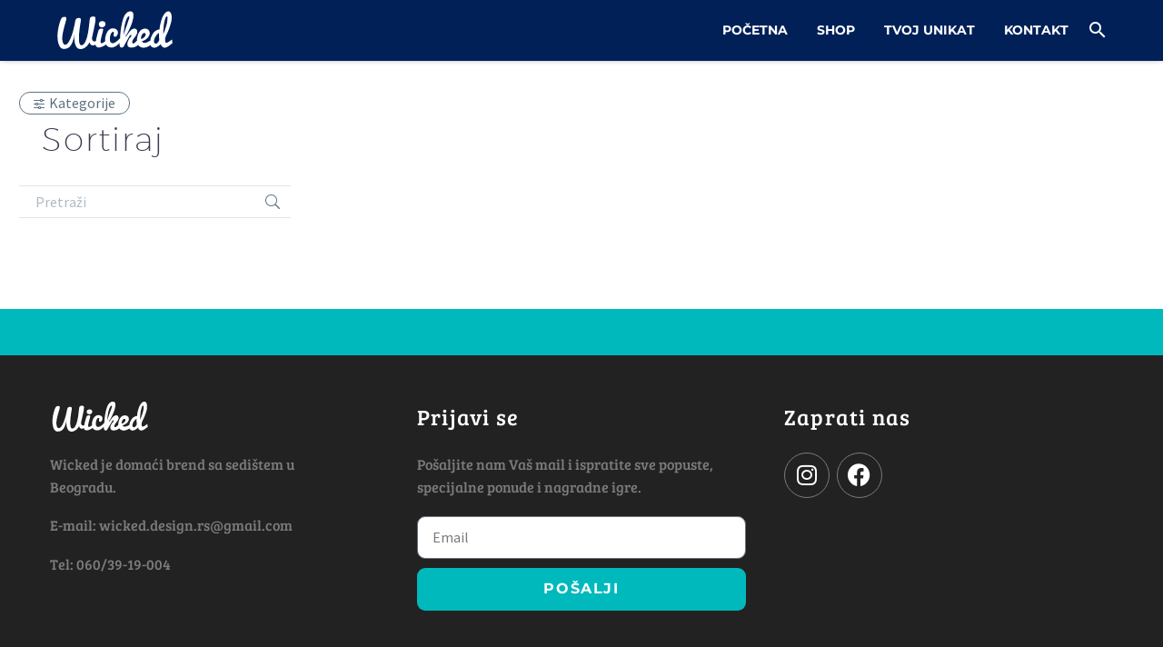

--- FILE ---
content_type: text/html; charset=UTF-8
request_url: https://www.wicked.rs/product-tag/attack-on-titan/
body_size: 22723
content:
<!DOCTYPE html>
<!--[if IE 7]>
<html class="ie ie7" lang="en" xmlns:og="https://ogp.me/ns#" xmlns:fb="https://ogp.me/ns/fb#">
<![endif]-->
<!--[if IE 8]>
<html class="ie ie8" lang="en" xmlns:og="https://ogp.me/ns#" xmlns:fb="https://ogp.me/ns/fb#">
<![endif]-->
<!--[if !(IE 7) | !(IE 8) ]><!-->
<html lang="en" xmlns:og="https://ogp.me/ns#" xmlns:fb="https://ogp.me/ns/fb#">
<!--<![endif]-->
<head>
	<meta charset="UTF-8">
	<meta name="viewport" content="width=device-width, initial-scale=1.0" />
	<link rel="profile" href="https://gmpg.org/xfn/11">
	<link rel="pingback" href="https://www.wicked.rs/xmlrpc.php">
	<style>.tgpli-background-inited { background-image: none !important; }img[data-tgpli-image-inited] { display:none !important;visibility:hidden !important; }</style>		<script type="text/javascript">
			window.tgpLazyItemsOptions = {
				visibilityOffset: 300,
				desktopEnable: true,
				mobileEnable: false			};
			window.tgpQueue = {
				nodes: [],
				add: function(id, data) {
					data = data || {};
					if (window.tgpLazyItems !== undefined) {
						if (this.nodes.length > 0) {
							window.tgpLazyItems.addNodes(this.flushNodes());
						}
						window.tgpLazyItems.addNode({
							node: document.getElementById(id),
							data: data
						});
					} else {
						this.nodes.push({
							node: document.getElementById(id),
							data: data
						});
					}
				},
				flushNodes: function() {
					return this.nodes.splice(0, this.nodes.length);
				}
			};
		</script>
		<script type="text/javascript" async src="https://www.wicked.rs/wp-content/themes/thegem-elementor/js/thegem-pagespeed-lazy-items.js"></script><title>attack on titan &#8211; Wicked</title>
<meta name='robots' content='max-image-preview:large' />
	<style>img:is([sizes="auto" i], [sizes^="auto," i]) { contain-intrinsic-size: 3000px 1500px }</style>
	<link rel='dns-prefetch' href='//fonts.googleapis.com' />
<link rel="alternate" type="application/rss+xml" title="Wicked &raquo; Feed" href="https://www.wicked.rs/feed/" />
<link rel="alternate" type="application/rss+xml" title="Wicked &raquo; Comments Feed" href="https://www.wicked.rs/comments/feed/" />
<link rel="alternate" type="application/rss+xml" title="Wicked &raquo; attack on titan Tag Feed" href="https://www.wicked.rs/product-tag/attack-on-titan/feed/" />
<script type="text/javascript">
/* <![CDATA[ */
window._wpemojiSettings = {"baseUrl":"https:\/\/s.w.org\/images\/core\/emoji\/16.0.1\/72x72\/","ext":".png","svgUrl":"https:\/\/s.w.org\/images\/core\/emoji\/16.0.1\/svg\/","svgExt":".svg","source":{"concatemoji":"https:\/\/www.wicked.rs\/wp-includes\/js\/wp-emoji-release.min.js?ver=6.8.3"}};
/*! This file is auto-generated */
!function(s,n){var o,i,e;function c(e){try{var t={supportTests:e,timestamp:(new Date).valueOf()};sessionStorage.setItem(o,JSON.stringify(t))}catch(e){}}function p(e,t,n){e.clearRect(0,0,e.canvas.width,e.canvas.height),e.fillText(t,0,0);var t=new Uint32Array(e.getImageData(0,0,e.canvas.width,e.canvas.height).data),a=(e.clearRect(0,0,e.canvas.width,e.canvas.height),e.fillText(n,0,0),new Uint32Array(e.getImageData(0,0,e.canvas.width,e.canvas.height).data));return t.every(function(e,t){return e===a[t]})}function u(e,t){e.clearRect(0,0,e.canvas.width,e.canvas.height),e.fillText(t,0,0);for(var n=e.getImageData(16,16,1,1),a=0;a<n.data.length;a++)if(0!==n.data[a])return!1;return!0}function f(e,t,n,a){switch(t){case"flag":return n(e,"\ud83c\udff3\ufe0f\u200d\u26a7\ufe0f","\ud83c\udff3\ufe0f\u200b\u26a7\ufe0f")?!1:!n(e,"\ud83c\udde8\ud83c\uddf6","\ud83c\udde8\u200b\ud83c\uddf6")&&!n(e,"\ud83c\udff4\udb40\udc67\udb40\udc62\udb40\udc65\udb40\udc6e\udb40\udc67\udb40\udc7f","\ud83c\udff4\u200b\udb40\udc67\u200b\udb40\udc62\u200b\udb40\udc65\u200b\udb40\udc6e\u200b\udb40\udc67\u200b\udb40\udc7f");case"emoji":return!a(e,"\ud83e\udedf")}return!1}function g(e,t,n,a){var r="undefined"!=typeof WorkerGlobalScope&&self instanceof WorkerGlobalScope?new OffscreenCanvas(300,150):s.createElement("canvas"),o=r.getContext("2d",{willReadFrequently:!0}),i=(o.textBaseline="top",o.font="600 32px Arial",{});return e.forEach(function(e){i[e]=t(o,e,n,a)}),i}function t(e){var t=s.createElement("script");t.src=e,t.defer=!0,s.head.appendChild(t)}"undefined"!=typeof Promise&&(o="wpEmojiSettingsSupports",i=["flag","emoji"],n.supports={everything:!0,everythingExceptFlag:!0},e=new Promise(function(e){s.addEventListener("DOMContentLoaded",e,{once:!0})}),new Promise(function(t){var n=function(){try{var e=JSON.parse(sessionStorage.getItem(o));if("object"==typeof e&&"number"==typeof e.timestamp&&(new Date).valueOf()<e.timestamp+604800&&"object"==typeof e.supportTests)return e.supportTests}catch(e){}return null}();if(!n){if("undefined"!=typeof Worker&&"undefined"!=typeof OffscreenCanvas&&"undefined"!=typeof URL&&URL.createObjectURL&&"undefined"!=typeof Blob)try{var e="postMessage("+g.toString()+"("+[JSON.stringify(i),f.toString(),p.toString(),u.toString()].join(",")+"));",a=new Blob([e],{type:"text/javascript"}),r=new Worker(URL.createObjectURL(a),{name:"wpTestEmojiSupports"});return void(r.onmessage=function(e){c(n=e.data),r.terminate(),t(n)})}catch(e){}c(n=g(i,f,p,u))}t(n)}).then(function(e){for(var t in e)n.supports[t]=e[t],n.supports.everything=n.supports.everything&&n.supports[t],"flag"!==t&&(n.supports.everythingExceptFlag=n.supports.everythingExceptFlag&&n.supports[t]);n.supports.everythingExceptFlag=n.supports.everythingExceptFlag&&!n.supports.flag,n.DOMReady=!1,n.readyCallback=function(){n.DOMReady=!0}}).then(function(){return e}).then(function(){var e;n.supports.everything||(n.readyCallback(),(e=n.source||{}).concatemoji?t(e.concatemoji):e.wpemoji&&e.twemoji&&(t(e.twemoji),t(e.wpemoji)))}))}((window,document),window._wpemojiSettings);
/* ]]> */
</script>
<link rel='stylesheet' id='premium-addons-css' href='https://www.wicked.rs/wp-content/plugins/premium-addons-for-elementor/assets/frontend/min-css/premium-addons.min.css?ver=4.11.23' type='text/css' media='all' />
<link rel='stylesheet' id='premium-pro-css' href='https://www.wicked.rs/wp-content/plugins/premium-addons-pro/assets/frontend/min-css/premium-addons.min.css?ver=2.9.40' type='text/css' media='all' />
<link rel='stylesheet' id='thegem-preloader-css' href='https://www.wicked.rs/wp-content/themes/thegem-elementor/css/thegem-preloader.css?ver=5.10.4.2' type='text/css' media='all' />
<style id='thegem-preloader-inline-css' type='text/css'>

		body:not(.compose-mode) .gem-icon-style-gradient span,
		body:not(.compose-mode) .gem-icon .gem-icon-half-1,
		body:not(.compose-mode) .gem-icon .gem-icon-half-2 {
			opacity: 0 !important;
			}
</style>
<link rel='stylesheet' id='thegem-reset-css' href='https://www.wicked.rs/wp-content/themes/thegem-elementor/css/thegem-reset.css?ver=5.10.4.2' type='text/css' media='all' />
<link rel='stylesheet' id='thegem-grid-css' href='https://www.wicked.rs/wp-content/themes/thegem-elementor/css/thegem-grid.css?ver=5.10.4.2' type='text/css' media='all' />
<link rel='stylesheet' id='thegem-custom-header-css' href='https://www.wicked.rs/wp-content/themes/thegem-elementor/css/thegem-custom-header.css?ver=5.10.4.2' type='text/css' media='all' />
<link rel='stylesheet' id='thegem-style-css' href='https://www.wicked.rs/wp-content/themes/thegem-elementor/style.css?ver=6.8.3' type='text/css' media='all' />
<link rel='stylesheet' id='thegem-widgets-css' href='https://www.wicked.rs/wp-content/themes/thegem-elementor/css/thegem-widgets.css?ver=5.10.4.2' type='text/css' media='all' />
<link rel='stylesheet' id='thegem-new-css-css' href='https://www.wicked.rs/wp-content/themes/thegem-elementor/css/thegem-new-css.css?ver=5.10.4.2' type='text/css' media='all' />
<link rel='stylesheet' id='perevazka-css-css-css' href='https://www.wicked.rs/wp-content/themes/thegem-elementor/css/thegem-perevazka-css.css?ver=5.10.4.2' type='text/css' media='all' />
<link rel='stylesheet' id='thegem-google-fonts-css' href='//fonts.googleapis.com/css?family=Source+Sans+Pro%3A200%2C200italic%2C300%2C300italic%2C400%2C400italic%2C600%2C600italic%2C700%2C700italic%2C900%2C900italic%7CMontserrat%3A100%2C200%2C300%2C400%2C500%2C600%2C700%2C800%2C900%2C100italic%2C200italic%2C300italic%2C400italic%2C500italic%2C600italic%2C700italic%2C800italic%2C900italic&#038;subset=cyrillic%2Ccyrillic-ext%2Cgreek%2Cgreek-ext%2Clatin%2Clatin-ext%2Cvietnamese&#038;ver=6.8.3' type='text/css' media='all' />
<link rel='stylesheet' id='thegem-custom-css' href='https://www.wicked.rs/wp-content/uploads/thegem/css/custom-NfOEMXdm.css?ver=5.10.4.2' type='text/css' media='all' />
<style id='thegem-custom-inline-css' type='text/css'>
body .breadcrumbs,body .breadcrumbs a,body .bc-devider:before {color: #FFFFFFFF;}body .breadcrumbs .current {	color: #E7FF89FF;	border-bottom: 3px solid #E7FF89FF;}body .breadcrumbs a:hover {	color: #E7FF89FF;}body .page-title-block .breadcrumbs-container{	text-align: center;}.page-breadcrumbs{	position: relative;	display: flex;	width: 100%;	align-items: center;	min-height: 70px;	z-index: 5;}.fullwidth-content > .page-breadcrumbs {	padding-left: 21px;	padding-right: 21px;}.page-breadcrumbs.page-breadcrumbs--left{	justify-content: flex-start;	text-align: left;}.page-breadcrumbs.page-breadcrumbs--center{	justify-content: center;	text-align: center;}.page-breadcrumbs.page-breadcrumbs--right{	justify-content: flex-end;	text-align: right;}.page-breadcrumbs ul{	display: flex;	flex-wrap: wrap;	padding: 0;	margin: 0;	list-style-type: none;}.page-breadcrumbs ul li{	position: relative;}.page-breadcrumbs ul li:not(:last-child){	padding-right: 20px;	margin-right: 5px;}.page-breadcrumbs ul li:not(:last-child):after{	font-family: 'thegem-icons';	content: '\e601';	position: absolute;	right: 0;	top: 50%;	transform: translateY(-50%);	line-height: 1;}.page-breadcrumbs ul li a,.page-breadcrumbs ul li:not(:last-child):after{	color: #7C7C7CFF;}.page-breadcrumbs ul li{	color: #00B9BCFF;}.page-breadcrumbs ul li a:hover{	color: #3C3950FF;}.block-content {padding-top: 0px;}.gem-slideshow,.slideshow-preloader {}.block-content:last-of-type {padding-bottom: 0px;}#top-area {	display: none;}body.woocommerce #main.page__top-shadow:before{	display: none;	content: '';	position: absolute;	top: 0;	left: 0;	width: 100%;	height: 5px;	box-shadow: 0px 5px 5px -5px rgba(0, 0, 0, 0.15) inset;	z-index: 1;}body.woocommerce #main.page__top-shadow.visible:before{	display: block;}:root {	--header-builder-light-color: #FFFFFF;}@media (max-width: 991px) {#page-title {padding-top: 80px;padding-bottom: 80px;}.page-title-inner, body .breadcrumbs{padding-left: 0px;padding-right: 0px;}.page-title-excerpt {margin-top: 18px;}#page-title .page-title-title {margin-top: 0px;}.block-content {padding-top: 0px;}.block-content:last-of-type {padding-bottom: 0px;}#top-area {	display: block;}}@media (max-width: 767px) {#page-title {padding-top: 80px;padding-bottom: 80px;}.page-title-inner,body .breadcrumbs{padding-left: 0px;padding-right: 0px;}.page-title-excerpt {margin-top: 18px;}#page-title .page-title-title {margin-top: 0px;}.block-content {padding-top: 0px;}.block-content:last-of-type {padding-bottom: 0px;}#top-area {	display: none;}}
</style>
<link rel='stylesheet' id='thegem-te-logo-css' href='https://www.wicked.rs/wp-content/plugins/thegem-elements-elementor/inc/templates/elements/logo/css/logo.css?ver=6.8.3' type='text/css' media='all' />
<link rel='stylesheet' id='thegem-te-menu-css' href='https://www.wicked.rs/wp-content/plugins/thegem-elements-elementor/inc/templates/elements/menu/css/menu.css?ver=6.8.3' type='text/css' media='all' />
<link rel='stylesheet' id='thegem-te-menu-default-css' href='https://www.wicked.rs/wp-content/plugins/thegem-elements-elementor/inc/templates/elements/menu/css/menu-default.css?ver=6.8.3' type='text/css' media='all' />
<link rel='stylesheet' id='thegem-te-menu-mobile-default-css' href='https://www.wicked.rs/wp-content/plugins/thegem-elements-elementor/inc/templates/elements/menu/css/menu-mobile-default.css?ver=6.8.3' type='text/css' media='all' />
<link rel='stylesheet' id='thegem-te-search-css' href='https://www.wicked.rs/wp-content/plugins/thegem-elements-elementor/inc/templates/elements/search/css/search.css' type='text/css' media='all' />
<link rel='stylesheet' id='elementor-frontend-legacy-css' href='https://www.wicked.rs/wp-content/plugins/thegem-elements-elementor/inc/elementor/assets/css/frontend-legacy.min.css?ver=3.29.2' type='text/css' media='all' />
<link rel='stylesheet' id='elementor-frontend-css' href='https://www.wicked.rs/wp-content/plugins/elementor/assets/css/frontend.min.css?ver=3.29.2' type='text/css' media='all' />
<link rel='stylesheet' id='elementor-post-905-css' href='https://www.wicked.rs/wp-content/uploads/elementor/css/post-905.css?ver=1753463942' type='text/css' media='all' />
<link rel='stylesheet' id='jquery-fancybox-css' href='https://www.wicked.rs/wp-content/themes/thegem-elementor/js/fancyBox/jquery.fancybox.min.css?ver=5.10.4.2' type='text/css' media='all' />
<link rel='stylesheet' id='widget-divider-css' href='https://www.wicked.rs/wp-content/plugins/elementor/assets/css/widget-divider.min.css?ver=3.29.2' type='text/css' media='all' />
<link rel='stylesheet' id='widget-image-css' href='https://www.wicked.rs/wp-content/plugins/elementor/assets/css/widget-image.min.css?ver=3.29.2' type='text/css' media='all' />
<link rel='stylesheet' id='widget-heading-css' href='https://www.wicked.rs/wp-content/plugins/elementor/assets/css/widget-heading.min.css?ver=3.29.2' type='text/css' media='all' />
<link rel='stylesheet' id='widget-form-css' href='https://www.wicked.rs/wp-content/plugins/elementor-pro/assets/css/widget-form.min.css?ver=3.30.1' type='text/css' media='all' />
<link rel='stylesheet' id='widget-social-icons-css' href='https://www.wicked.rs/wp-content/plugins/elementor/assets/css/widget-social-icons.min.css?ver=3.29.2' type='text/css' media='all' />
<link rel='stylesheet' id='e-apple-webkit-css' href='https://www.wicked.rs/wp-content/plugins/elementor/assets/css/conditionals/apple-webkit.min.css?ver=3.29.2' type='text/css' media='all' />
<link rel='stylesheet' id='elementor-post-13692-css' href='https://www.wicked.rs/wp-content/uploads/elementor/css/post-13692.css?ver=1753462088' type='text/css' media='all' />
<link rel='stylesheet' id='elementor-post-1050-css' href='https://www.wicked.rs/wp-content/uploads/elementor/css/post-1050.css?ver=1753471510' type='text/css' media='all' />
<style id='wp-emoji-styles-inline-css' type='text/css'>

	img.wp-smiley, img.emoji {
		display: inline !important;
		border: none !important;
		box-shadow: none !important;
		height: 1em !important;
		width: 1em !important;
		margin: 0 0.07em !important;
		vertical-align: -0.1em !important;
		background: none !important;
		padding: 0 !important;
	}
</style>
<link rel='stylesheet' id='wp-block-library-css' href='https://www.wicked.rs/wp-includes/css/dist/block-library/style.min.css?ver=6.8.3' type='text/css' media='all' />
<style id='classic-theme-styles-inline-css' type='text/css'>
/*! This file is auto-generated */
.wp-block-button__link{color:#fff;background-color:#32373c;border-radius:9999px;box-shadow:none;text-decoration:none;padding:calc(.667em + 2px) calc(1.333em + 2px);font-size:1.125em}.wp-block-file__button{background:#32373c;color:#fff;text-decoration:none}
</style>
<style id='safe-svg-svg-icon-style-inline-css' type='text/css'>
.safe-svg-cover{text-align:center}.safe-svg-cover .safe-svg-inside{display:inline-block;max-width:100%}.safe-svg-cover svg{fill:currentColor;height:100%;max-height:100%;max-width:100%;width:100%}

</style>
<style id='global-styles-inline-css' type='text/css'>
:root{--wp--preset--aspect-ratio--square: 1;--wp--preset--aspect-ratio--4-3: 4/3;--wp--preset--aspect-ratio--3-4: 3/4;--wp--preset--aspect-ratio--3-2: 3/2;--wp--preset--aspect-ratio--2-3: 2/3;--wp--preset--aspect-ratio--16-9: 16/9;--wp--preset--aspect-ratio--9-16: 9/16;--wp--preset--color--black: #000000;--wp--preset--color--cyan-bluish-gray: #abb8c3;--wp--preset--color--white: #ffffff;--wp--preset--color--pale-pink: #f78da7;--wp--preset--color--vivid-red: #cf2e2e;--wp--preset--color--luminous-vivid-orange: #ff6900;--wp--preset--color--luminous-vivid-amber: #fcb900;--wp--preset--color--light-green-cyan: #7bdcb5;--wp--preset--color--vivid-green-cyan: #00d084;--wp--preset--color--pale-cyan-blue: #8ed1fc;--wp--preset--color--vivid-cyan-blue: #0693e3;--wp--preset--color--vivid-purple: #9b51e0;--wp--preset--gradient--vivid-cyan-blue-to-vivid-purple: linear-gradient(135deg,rgba(6,147,227,1) 0%,rgb(155,81,224) 100%);--wp--preset--gradient--light-green-cyan-to-vivid-green-cyan: linear-gradient(135deg,rgb(122,220,180) 0%,rgb(0,208,130) 100%);--wp--preset--gradient--luminous-vivid-amber-to-luminous-vivid-orange: linear-gradient(135deg,rgba(252,185,0,1) 0%,rgba(255,105,0,1) 100%);--wp--preset--gradient--luminous-vivid-orange-to-vivid-red: linear-gradient(135deg,rgba(255,105,0,1) 0%,rgb(207,46,46) 100%);--wp--preset--gradient--very-light-gray-to-cyan-bluish-gray: linear-gradient(135deg,rgb(238,238,238) 0%,rgb(169,184,195) 100%);--wp--preset--gradient--cool-to-warm-spectrum: linear-gradient(135deg,rgb(74,234,220) 0%,rgb(151,120,209) 20%,rgb(207,42,186) 40%,rgb(238,44,130) 60%,rgb(251,105,98) 80%,rgb(254,248,76) 100%);--wp--preset--gradient--blush-light-purple: linear-gradient(135deg,rgb(255,206,236) 0%,rgb(152,150,240) 100%);--wp--preset--gradient--blush-bordeaux: linear-gradient(135deg,rgb(254,205,165) 0%,rgb(254,45,45) 50%,rgb(107,0,62) 100%);--wp--preset--gradient--luminous-dusk: linear-gradient(135deg,rgb(255,203,112) 0%,rgb(199,81,192) 50%,rgb(65,88,208) 100%);--wp--preset--gradient--pale-ocean: linear-gradient(135deg,rgb(255,245,203) 0%,rgb(182,227,212) 50%,rgb(51,167,181) 100%);--wp--preset--gradient--electric-grass: linear-gradient(135deg,rgb(202,248,128) 0%,rgb(113,206,126) 100%);--wp--preset--gradient--midnight: linear-gradient(135deg,rgb(2,3,129) 0%,rgb(40,116,252) 100%);--wp--preset--font-size--small: 13px;--wp--preset--font-size--medium: 20px;--wp--preset--font-size--large: 36px;--wp--preset--font-size--x-large: 42px;--wp--preset--spacing--20: 0.44rem;--wp--preset--spacing--30: 0.67rem;--wp--preset--spacing--40: 1rem;--wp--preset--spacing--50: 1.5rem;--wp--preset--spacing--60: 2.25rem;--wp--preset--spacing--70: 3.38rem;--wp--preset--spacing--80: 5.06rem;--wp--preset--shadow--natural: 6px 6px 9px rgba(0, 0, 0, 0.2);--wp--preset--shadow--deep: 12px 12px 50px rgba(0, 0, 0, 0.4);--wp--preset--shadow--sharp: 6px 6px 0px rgba(0, 0, 0, 0.2);--wp--preset--shadow--outlined: 6px 6px 0px -3px rgba(255, 255, 255, 1), 6px 6px rgba(0, 0, 0, 1);--wp--preset--shadow--crisp: 6px 6px 0px rgba(0, 0, 0, 1);}:where(.is-layout-flex){gap: 0.5em;}:where(.is-layout-grid){gap: 0.5em;}body .is-layout-flex{display: flex;}.is-layout-flex{flex-wrap: wrap;align-items: center;}.is-layout-flex > :is(*, div){margin: 0;}body .is-layout-grid{display: grid;}.is-layout-grid > :is(*, div){margin: 0;}:where(.wp-block-columns.is-layout-flex){gap: 2em;}:where(.wp-block-columns.is-layout-grid){gap: 2em;}:where(.wp-block-post-template.is-layout-flex){gap: 1.25em;}:where(.wp-block-post-template.is-layout-grid){gap: 1.25em;}.has-black-color{color: var(--wp--preset--color--black) !important;}.has-cyan-bluish-gray-color{color: var(--wp--preset--color--cyan-bluish-gray) !important;}.has-white-color{color: var(--wp--preset--color--white) !important;}.has-pale-pink-color{color: var(--wp--preset--color--pale-pink) !important;}.has-vivid-red-color{color: var(--wp--preset--color--vivid-red) !important;}.has-luminous-vivid-orange-color{color: var(--wp--preset--color--luminous-vivid-orange) !important;}.has-luminous-vivid-amber-color{color: var(--wp--preset--color--luminous-vivid-amber) !important;}.has-light-green-cyan-color{color: var(--wp--preset--color--light-green-cyan) !important;}.has-vivid-green-cyan-color{color: var(--wp--preset--color--vivid-green-cyan) !important;}.has-pale-cyan-blue-color{color: var(--wp--preset--color--pale-cyan-blue) !important;}.has-vivid-cyan-blue-color{color: var(--wp--preset--color--vivid-cyan-blue) !important;}.has-vivid-purple-color{color: var(--wp--preset--color--vivid-purple) !important;}.has-black-background-color{background-color: var(--wp--preset--color--black) !important;}.has-cyan-bluish-gray-background-color{background-color: var(--wp--preset--color--cyan-bluish-gray) !important;}.has-white-background-color{background-color: var(--wp--preset--color--white) !important;}.has-pale-pink-background-color{background-color: var(--wp--preset--color--pale-pink) !important;}.has-vivid-red-background-color{background-color: var(--wp--preset--color--vivid-red) !important;}.has-luminous-vivid-orange-background-color{background-color: var(--wp--preset--color--luminous-vivid-orange) !important;}.has-luminous-vivid-amber-background-color{background-color: var(--wp--preset--color--luminous-vivid-amber) !important;}.has-light-green-cyan-background-color{background-color: var(--wp--preset--color--light-green-cyan) !important;}.has-vivid-green-cyan-background-color{background-color: var(--wp--preset--color--vivid-green-cyan) !important;}.has-pale-cyan-blue-background-color{background-color: var(--wp--preset--color--pale-cyan-blue) !important;}.has-vivid-cyan-blue-background-color{background-color: var(--wp--preset--color--vivid-cyan-blue) !important;}.has-vivid-purple-background-color{background-color: var(--wp--preset--color--vivid-purple) !important;}.has-black-border-color{border-color: var(--wp--preset--color--black) !important;}.has-cyan-bluish-gray-border-color{border-color: var(--wp--preset--color--cyan-bluish-gray) !important;}.has-white-border-color{border-color: var(--wp--preset--color--white) !important;}.has-pale-pink-border-color{border-color: var(--wp--preset--color--pale-pink) !important;}.has-vivid-red-border-color{border-color: var(--wp--preset--color--vivid-red) !important;}.has-luminous-vivid-orange-border-color{border-color: var(--wp--preset--color--luminous-vivid-orange) !important;}.has-luminous-vivid-amber-border-color{border-color: var(--wp--preset--color--luminous-vivid-amber) !important;}.has-light-green-cyan-border-color{border-color: var(--wp--preset--color--light-green-cyan) !important;}.has-vivid-green-cyan-border-color{border-color: var(--wp--preset--color--vivid-green-cyan) !important;}.has-pale-cyan-blue-border-color{border-color: var(--wp--preset--color--pale-cyan-blue) !important;}.has-vivid-cyan-blue-border-color{border-color: var(--wp--preset--color--vivid-cyan-blue) !important;}.has-vivid-purple-border-color{border-color: var(--wp--preset--color--vivid-purple) !important;}.has-vivid-cyan-blue-to-vivid-purple-gradient-background{background: var(--wp--preset--gradient--vivid-cyan-blue-to-vivid-purple) !important;}.has-light-green-cyan-to-vivid-green-cyan-gradient-background{background: var(--wp--preset--gradient--light-green-cyan-to-vivid-green-cyan) !important;}.has-luminous-vivid-amber-to-luminous-vivid-orange-gradient-background{background: var(--wp--preset--gradient--luminous-vivid-amber-to-luminous-vivid-orange) !important;}.has-luminous-vivid-orange-to-vivid-red-gradient-background{background: var(--wp--preset--gradient--luminous-vivid-orange-to-vivid-red) !important;}.has-very-light-gray-to-cyan-bluish-gray-gradient-background{background: var(--wp--preset--gradient--very-light-gray-to-cyan-bluish-gray) !important;}.has-cool-to-warm-spectrum-gradient-background{background: var(--wp--preset--gradient--cool-to-warm-spectrum) !important;}.has-blush-light-purple-gradient-background{background: var(--wp--preset--gradient--blush-light-purple) !important;}.has-blush-bordeaux-gradient-background{background: var(--wp--preset--gradient--blush-bordeaux) !important;}.has-luminous-dusk-gradient-background{background: var(--wp--preset--gradient--luminous-dusk) !important;}.has-pale-ocean-gradient-background{background: var(--wp--preset--gradient--pale-ocean) !important;}.has-electric-grass-gradient-background{background: var(--wp--preset--gradient--electric-grass) !important;}.has-midnight-gradient-background{background: var(--wp--preset--gradient--midnight) !important;}.has-small-font-size{font-size: var(--wp--preset--font-size--small) !important;}.has-medium-font-size{font-size: var(--wp--preset--font-size--medium) !important;}.has-large-font-size{font-size: var(--wp--preset--font-size--large) !important;}.has-x-large-font-size{font-size: var(--wp--preset--font-size--x-large) !important;}
:where(.wp-block-post-template.is-layout-flex){gap: 1.25em;}:where(.wp-block-post-template.is-layout-grid){gap: 1.25em;}
:where(.wp-block-columns.is-layout-flex){gap: 2em;}:where(.wp-block-columns.is-layout-grid){gap: 2em;}
:root :where(.wp-block-pullquote){font-size: 1.5em;line-height: 1.6;}
</style>
<style id='woocommerce-inline-inline-css' type='text/css'>
.woocommerce form .form-row .required { visibility: visible; }
</style>
<link rel='stylesheet' id='brands-styles-css' href='https://www.wicked.rs/wp-content/plugins/woocommerce/assets/css/brands.css?ver=10.0.4' type='text/css' media='all' />
<link rel='stylesheet' id='thegem-woocommerce-minicart-css' href='https://www.wicked.rs/wp-content/themes/thegem-elementor/css/thegem-woocommerce-minicart.css?ver=5.10.4.2' type='text/css' media='all' />
<link rel='stylesheet' id='thegem-woocommerce-css' href='https://www.wicked.rs/wp-content/themes/thegem-elementor/css/thegem-woocommerce.css?ver=5.10.4.2' type='text/css' media='all' />
<link rel='stylesheet' id='thegem-woocommerce1-css' href='https://www.wicked.rs/wp-content/themes/thegem-elementor/css/thegem-woocommerce1.css?ver=5.10.4.2' type='text/css' media='all' />
<link rel='stylesheet' id='thegem-woocommerce-temp-css' href='https://www.wicked.rs/wp-content/themes/thegem-elementor/css/thegem-woocommerce-temp.css?ver=5.10.4.2' type='text/css' media='all' />
<link rel='stylesheet' id='thegem-woocommerce-custom-css' href='https://www.wicked.rs/wp-content/themes/thegem-elementor/css/thegem-woocommerce-custom.css?ver=5.10.4.2' type='text/css' media='all' />
<link rel='stylesheet' id='thegem-hovers-css' href='https://www.wicked.rs/wp-content/themes/thegem-elementor/css/thegem-hovers.css?ver=5.10.4.2' type='text/css' media='all' />
<link rel='stylesheet' id='thegem-portfolio-css' href='https://www.wicked.rs/wp-content/themes/thegem-elementor/css/thegem-portfolio.css?ver=5.10.4.2' type='text/css' media='all' />
<link rel='stylesheet' id='thegem-portfolio-filters-list-css' href='https://www.wicked.rs/wp-content/themes/thegem-elementor/css/thegem-portfolio-filters-list.css?ver=5.10.4.2' type='text/css' media='all' />
<link rel='stylesheet' id='thegem-portfolio-products-extended-css' href='https://www.wicked.rs/wp-content/themes/thegem-elementor/css/thegem-portfolio-products-extended.css?ver=5.10.4.2' type='text/css' media='all' />
<link rel='stylesheet' id='elementor-gf-local-breeserif-css' href='https://www.wicked.rs/wp-content/uploads/elementor/google-fonts/css/breeserif.css?ver=1753039082' type='text/css' media='all' />
<link rel='stylesheet' id='elementor-gf-local-montserrat-css' href='https://www.wicked.rs/wp-content/uploads/elementor/google-fonts/css/montserrat.css?ver=1753039086' type='text/css' media='all' />
<link rel='stylesheet' id='elementor-icons-shared-0-css' href='https://www.wicked.rs/wp-content/plugins/elementor/assets/lib/font-awesome/css/fontawesome.min.css?ver=5.15.3' type='text/css' media='all' />
<link rel='stylesheet' id='elementor-icons-fa-brands-css' href='https://www.wicked.rs/wp-content/plugins/elementor/assets/lib/font-awesome/css/brands.min.css?ver=5.15.3' type='text/css' media='all' />
<script type="text/javascript">function fullHeightRow() {
			var fullHeight,
				offsetTop,
				element = document.getElementsByClassName('vc_row-o-full-height')[0];
			if (element) {
				fullHeight = window.innerHeight;
				offsetTop = window.pageYOffset + element.getBoundingClientRect().top;
				if (offsetTop < fullHeight) {
					fullHeight = 100 - offsetTop / (fullHeight / 100);
					element.style.minHeight = fullHeight + 'vh'
				}
			}
		}
		fullHeightRow();</script><!--[if lt IE 9]>
<script type="text/javascript" src="https://www.wicked.rs/wp-content/themes/thegem-elementor/js/html5.js?ver=5.10.4.2" id="html5-js"></script>
<![endif]-->
<script type="text/javascript" src="https://www.wicked.rs/wp-includes/js/jquery/jquery.min.js?ver=3.7.1" id="jquery-core-js"></script>
<script type="text/javascript" src="https://www.wicked.rs/wp-includes/js/jquery/jquery-migrate.min.js?ver=3.4.1" id="jquery-migrate-js"></script>
<script type="text/javascript" src="https://www.wicked.rs/wp-content/plugins/woocommerce/assets/js/jquery-blockui/jquery.blockUI.min.js?ver=2.7.0-wc.10.0.4" id="jquery-blockui-js" defer="defer" data-wp-strategy="defer"></script>
<script type="text/javascript" id="wc-add-to-cart-js-extra">
/* <![CDATA[ */
var wc_add_to_cart_params = {"ajax_url":"\/wp-admin\/admin-ajax.php","wc_ajax_url":"\/?wc-ajax=%%endpoint%%","i18n_view_cart":"View cart","cart_url":"https:\/\/www.wicked.rs","is_cart":"","cart_redirect_after_add":"no"};
/* ]]> */
</script>
<script type="text/javascript" src="https://www.wicked.rs/wp-content/plugins/woocommerce/assets/js/frontend/add-to-cart.min.js?ver=10.0.4" id="wc-add-to-cart-js" defer="defer" data-wp-strategy="defer"></script>
<script type="text/javascript" src="https://www.wicked.rs/wp-content/plugins/woocommerce/assets/js/js-cookie/js.cookie.min.js?ver=2.1.4-wc.10.0.4" id="js-cookie-js" defer="defer" data-wp-strategy="defer"></script>
<script type="text/javascript" id="woocommerce-js-extra">
/* <![CDATA[ */
var woocommerce_params = {"ajax_url":"\/wp-admin\/admin-ajax.php","wc_ajax_url":"\/?wc-ajax=%%endpoint%%","i18n_password_show":"Show password","i18n_password_hide":"Hide password"};
/* ]]> */
</script>
<script type="text/javascript" src="https://www.wicked.rs/wp-content/plugins/woocommerce/assets/js/frontend/woocommerce.min.js?ver=10.0.4" id="woocommerce-js" defer="defer" data-wp-strategy="defer"></script>
<link rel="https://api.w.org/" href="https://www.wicked.rs/wp-json/" /><link rel="alternate" title="JSON" type="application/json" href="https://www.wicked.rs/wp-json/wp/v2/product_tag/58" /><link rel="EditURI" type="application/rsd+xml" title="RSD" href="https://www.wicked.rs/xmlrpc.php?rsd" />
<meta name="generator" content="WordPress 6.8.3" />
<meta name="generator" content="WooCommerce 10.0.4" />
	<noscript><style>.woocommerce-product-gallery{ opacity: 1 !important; }</style></noscript>
	<meta name="generator" content="Elementor 3.29.2; features: additional_custom_breakpoints, e_local_google_fonts; settings: css_print_method-external, google_font-enabled, font_display-swap">
			<style>
				.e-con.e-parent:nth-of-type(n+4):not(.e-lazyloaded):not(.e-no-lazyload),
				.e-con.e-parent:nth-of-type(n+4):not(.e-lazyloaded):not(.e-no-lazyload) * {
					background-image: none !important;
				}
				@media screen and (max-height: 1024px) {
					.e-con.e-parent:nth-of-type(n+3):not(.e-lazyloaded):not(.e-no-lazyload),
					.e-con.e-parent:nth-of-type(n+3):not(.e-lazyloaded):not(.e-no-lazyload) * {
						background-image: none !important;
					}
				}
				@media screen and (max-height: 640px) {
					.e-con.e-parent:nth-of-type(n+2):not(.e-lazyloaded):not(.e-no-lazyload),
					.e-con.e-parent:nth-of-type(n+2):not(.e-lazyloaded):not(.e-no-lazyload) * {
						background-image: none !important;
					}
				}
			</style>
			<link rel="icon" href="https://www.wicked.rs/wp-content/uploads/2022/12/Wicked-Favicon-SVG.svg" sizes="32x32" />
<link rel="icon" href="https://www.wicked.rs/wp-content/uploads/2022/12/Wicked-Favicon-SVG.svg" sizes="192x192" />
<link rel="apple-touch-icon" href="https://www.wicked.rs/wp-content/uploads/2022/12/Wicked-Favicon-SVG.svg" />
<meta name="msapplication-TileImage" content="https://www.wicked.rs/wp-content/uploads/2022/12/Wicked-Favicon-SVG.svg" />
	</head>


<body class="archive tax-product_tag term-attack-on-titan term-58 wp-theme-thegem-elementor theme-thegem-elementor woocommerce woocommerce-page woocommerce-no-js mobile-cart-position-top fullscreen-search elementor-default elementor-kit-5">

	<script type="text/javascript">
		var gemSettings = {"isTouch":"","forcedLasyDisabled":"","tabletPortrait":"1","tabletLandscape":"","topAreaMobileDisable":"","parallaxDisabled":"","fillTopArea":"","themePath":"https:\/\/www.wicked.rs\/wp-content\/themes\/thegem-elementor","rootUrl":"https:\/\/www.wicked.rs","mobileEffectsEnabled":"","isRTL":""};
		(function() {
    function isTouchDevice() {
        return (('ontouchstart' in window) ||
            (navigator.MaxTouchPoints > 0) ||
            (navigator.msMaxTouchPoints > 0));
    }

    window.gemSettings.isTouch = isTouchDevice();

    function userAgentDetection() {
        var ua = navigator.userAgent.toLowerCase(),
        platform = navigator.platform.toLowerCase(),
        UA = ua.match(/(opera|ie|firefox|chrome|version)[\s\/:]([\w\d\.]+)?.*?(safari|version[\s\/:]([\w\d\.]+)|$)/) || [null, 'unknown', 0],
        mode = UA[1] == 'ie' && document.documentMode;

        window.gemBrowser = {
            name: (UA[1] == 'version') ? UA[3] : UA[1],
            version: UA[2],
            platform: {
                name: ua.match(/ip(?:ad|od|hone)/) ? 'ios' : (ua.match(/(?:webos|android)/) || platform.match(/mac|win|linux/) || ['other'])[0]
                }
        };
            }

    window.updateGemClientSize = function() {
        if (window.gemOptions == null || window.gemOptions == undefined) {
            window.gemOptions = {
                first: false,
                clientWidth: 0,
                clientHeight: 0,
                innerWidth: -1
            };
        }

        window.gemOptions.clientWidth = window.innerWidth || document.documentElement.clientWidth;
        if (document.body != null && !window.gemOptions.clientWidth) {
            window.gemOptions.clientWidth = document.body.clientWidth;
        }

        window.gemOptions.clientHeight = window.innerHeight || document.documentElement.clientHeight;
        if (document.body != null && !window.gemOptions.clientHeight) {
            window.gemOptions.clientHeight = document.body.clientHeight;
        }
    };

    window.updateGemInnerSize = function(width) {
        window.gemOptions.innerWidth = width != undefined ? width : (document.body != null ? document.body.clientWidth : 0);
    };

    userAgentDetection();
    window.updateGemClientSize(true);

    window.gemSettings.lasyDisabled = window.gemSettings.forcedLasyDisabled || (!window.gemSettings.mobileEffectsEnabled && (window.gemSettings.isTouch || window.gemOptions.clientWidth <= 800));
})();
		(function() {
    if (window.gemBrowser.name == 'safari') {
        try {
            var safariVersion = parseInt(window.gemBrowser.version);
        } catch(e) {
            var safariVersion = 0;
        }
        if (safariVersion >= 9) {
            window.gemSettings.parallaxDisabled = true;
            window.gemSettings.fillTopArea = true;
        }
    }
})();
		(function() {
    var fullwithData = {
        page: null,
        pageWidth: 0,
        pageOffset: {},
        fixVcRow: true,
        pagePaddingLeft: 0
    };

    function updateFullwidthData() {
        fullwithData.pageOffset = fullwithData.page.getBoundingClientRect();
        fullwithData.pageWidth = parseFloat(fullwithData.pageOffset.width);
        fullwithData.pagePaddingLeft = 0;

        if (fullwithData.page.className.indexOf('vertical-header') != -1) {
            fullwithData.pagePaddingLeft = 45;
            if (fullwithData.pageWidth >= 1600) {
                fullwithData.pagePaddingLeft = 360;
            }
            if (fullwithData.pageWidth < 980) {
                fullwithData.pagePaddingLeft = 0;
            }
        }
    }

    function gem_fix_fullwidth_position(element) {
        if (element == null) {
            return false;
        }

        if (fullwithData.page == null) {
            fullwithData.page = document.getElementById('page');
            updateFullwidthData();
        }

        /*if (fullwithData.pageWidth < 1170) {
            return false;
        }*/

        if (!fullwithData.fixVcRow) {
            return false;
        }

        if (element.previousElementSibling != null && element.previousElementSibling != undefined && element.previousElementSibling.className.indexOf('fullwidth-block') == -1) {
            var elementParentViewportOffset = element.previousElementSibling.getBoundingClientRect();
        } else {
            var elementParentViewportOffset = element.parentNode.getBoundingClientRect();
        }

        /*if (elementParentViewportOffset.top > window.gemOptions.clientHeight) {
            fullwithData.fixVcRow = false;
            return false;
        }*/

        if (element.className.indexOf('vc_row') != -1) {
            var elementMarginLeft = -21;
            var elementMarginRight = -21;
        } else {
            var elementMarginLeft = 0;
            var elementMarginRight = 0;
        }

        var offset = parseInt(fullwithData.pageOffset.left + 0.5) - parseInt((elementParentViewportOffset.left < 0 ? 0 : elementParentViewportOffset.left) + 0.5) - elementMarginLeft + fullwithData.pagePaddingLeft;
        var offsetKey = window.gemSettings.isRTL ? 'right' : 'left';

        element.style.position = 'relative';
        element.style[offsetKey] = offset + 'px';
        element.style.width = fullwithData.pageWidth - fullwithData.pagePaddingLeft + 'px';

        if (element.className.indexOf('vc_row') == -1) {
            element.setAttribute('data-fullwidth-updated', 1);
        }

        if (element.className.indexOf('vc_row') != -1 && !element.hasAttribute('data-vc-stretch-content')) {
            var el_full = element.parentNode.querySelector('.vc_row-full-width-before');
            var padding = -1 * offset;
            0 > padding && (padding = 0);
            var paddingRight = fullwithData.pageWidth - padding - el_full.offsetWidth + elementMarginLeft + elementMarginRight;
            0 > paddingRight && (paddingRight = 0);
            element.style.paddingLeft = padding + 'px';
            element.style.paddingRight = paddingRight + 'px';
        }
    }

    window.gem_fix_fullwidth_position = gem_fix_fullwidth_position;

    document.addEventListener('DOMContentLoaded', function() {
        var classes = [];

        if (window.gemSettings.isTouch) {
            document.body.classList.add('thegem-touch');
        }

        if (window.gemSettings.lasyDisabled && !window.gemSettings.forcedLasyDisabled) {
            document.body.classList.add('thegem-effects-disabled');
        }
    });

    if (window.gemSettings.parallaxDisabled) {
        var head  = document.getElementsByTagName('head')[0],
            link  = document.createElement('style');
        link.rel  = 'stylesheet';
        link.type = 'text/css';
        link.innerHTML = ".fullwidth-block.fullwidth-block-parallax-fixed .fullwidth-block-background { background-attachment: scroll !important; }";
        head.appendChild(link);
    }
})();

(function() {
    setTimeout(function() {
        var preloader = document.getElementById('page-preloader');
        if (preloader != null && preloader != undefined) {
            preloader.className += ' preloader-loaded';
        }
    }, window.pagePreloaderHideTime || 1000);
})();
	</script>
	


<div id="page" class="layout-fullwidth header-style-4">

			<a href="#page" class="scroll-top-button">Scroll Top</a>
	
	
	<header id="site-header" class="site-header header-sticky">
	<div class="header-wrapper"><div class="header-background">
		<div class="fullwidth-content">
			<div class="thegem-template-wrapper thegem-template-header thegem-template-905">
											<div data-elementor-type="wp-post" data-elementor-id="905" class="elementor elementor-905" data-elementor-post-type="thegem_templates">
						<section class="header-sticky-row elementor-section elementor-top-section elementor-element elementor-element-24ae376 elementor-section-boxed elementor-section-height-default elementor-section-height-default" data-id="24ae376" data-element_type="section" data-settings="{&quot;background_background&quot;:&quot;classic&quot;}">
						<div class="elementor-container elementor-column-gap-thegem"><div class="elementor-row">
					<div class="elementor-column elementor-col-100 elementor-top-column elementor-element elementor-element-cdb82a0" data-id="cdb82a0" data-element_type="column" data-settings="{&quot;thegem_inline_elements&quot;:&quot;yes&quot;}">
			<div class="thegem-column-elements-inline elementor-widget-wrap elementor-element-populated">
						<div class="elementor-element elementor-element-d9a71c6 flex-horizontal-align-left flex-absolute-0 flex-absolute-0 flex-absolute-0 flex-horizontal-align-tablet-default flex-horizontal-align-mobile-default flex-vertical-align-default flex-vertical-align-tablet-default flex-vertical-align-mobile-default elementor-widget elementor-widget-thegem-template-logo" data-id="d9a71c6" data-element_type="widget" data-widget_type="thegem-template-logo.default">
				<div class="elementor-widget-container">
					
		<div class="thegem-te-logo desktop-view"
			 data-tablet-landscape="default"
			 data-tablet-portrait="default">
			<div class="site-logo">
                <a class="account-link" href="https://www.wicked.rs/">
											<span class="logo">
							<span class="logo desktop"><img src="https://www.wicked.rs/wp-content/uploads/2022/12/Wicked-Logo-Font.svg" srcset="https://www.wicked.rs/wp-content/uploads/2022/12/Wicked-Logo-Font.svg 1x,https://www.wicked.rs/wp-content/uploads/2022/12/Wicked-Logo-Font.svg 2x,https://www.wicked.rs/wp-content/uploads/2022/12/Wicked-Logo-Font.svg 3x" alt="Wicked" style="width:132px;" class="tgp-exclude small"/></span>
							<span class="logo mobile"><img src="https://www.wicked.rs/wp-content/uploads/2022/12/Wicked-Logo-Font.svg" srcset="https://www.wicked.rs/wp-content/uploads/2022/12/Wicked-Logo-Font.svg 1x,https://www.wicked.rs/wp-content/uploads/2022/12/Wicked-Logo-Font.svg 2x,https://www.wicked.rs/wp-content/uploads/2022/12/Wicked-Logo-Font.svg 3x" alt="Wicked" style="width:132px;" class="tgp-exclude small"/></span>
						</span>
									</a>
			</div>
		</div>
						</div>
				</div>
				<div class="elementor-element elementor-element-dd5a619 flex-absolute-0 flex-absolute-0 flex-absolute-0 flex-horizontal-align-default flex-horizontal-align-tablet-default flex-horizontal-align-mobile-default flex-vertical-align-default flex-vertical-align-tablet-default flex-vertical-align-mobile-default elementor-widget elementor-widget-thegem-template-menu" data-id="dd5a619" data-element_type="widget" data-settings="{&quot;menu_pointer_style_hover&quot;:&quot;text-color&quot;,&quot;menu_pointer_style_active&quot;:&quot;frame-default&quot;,&quot;submenu_border&quot;:&quot;1&quot;,&quot;mobile_menu_lvl_1_border&quot;:&quot;1&quot;,&quot;mobile_menu_lvl_2_border&quot;:&quot;1&quot;,&quot;mobile_menu_lvl_3_border&quot;:&quot;1&quot;}" data-widget_type="thegem-template-menu.default">
				<div class="elementor-widget-container">
					
			<div class="dd5a619 thegem-te-menu menu--inherit-submenu menu-mobile--inherit    style-hover-text style-hover-type-text-color style-hover-animation- style-active-framed    style-active-type-frame-default">
				<nav id="dd5a619"
					 class="desktop-view menu-class-id-dd5a619 thegem-te-menu__default thegem-te-menu-mobile__default   "
					 data-tablet-landscape="default"
					 data-tablet-portrait="mobile"
					 data-desktop-breakpoint="1212"
					 data-tablet-breakpoint="980"
					 data-mobile-breakpoint="768"
					 role="navigation">
					<script type="text/javascript">
						// <![CDATA[
						(function ($) {
							const tabletLandscapeMaxWidth = 1212;
							const tabletLandscapeMinWidth = 980;
							const tabletPortraitMaxWidth = 979;
							const tabletPortraitMinWidth = 768;
							let viewportWidth = $(window).width();
							let menu = $('#dd5a619');
							if (menu.data("tablet-landscape") === 'default' && viewportWidth >= tabletLandscapeMinWidth && viewportWidth <= tabletLandscapeMaxWidth) {
								menu.removeClass('mobile-view').addClass('desktop-view');
							} else if (menu.data("tablet-portrait") === 'default' && viewportWidth >= tabletPortraitMinWidth && viewportWidth <= tabletPortraitMaxWidth) {
								menu.removeClass('mobile-view').addClass('desktop-view');
							} else if (viewportWidth <= tabletLandscapeMaxWidth) {
								menu.removeClass('desktop-view').addClass('mobile-view');
							} else {
								menu.removeClass('mobile-view').addClass('desktop-view');
							}
							$(function() {
								$('.mobile-menu-slide-wrapper', menu).css('transform', 'translateX(-1000%)');
							});
						})(jQuery);
						// ]]&gt;
					</script>
											<button class="menu-toggle dl-trigger">
							Menu							<span class="menu-line-1"></span>
							<span class="menu-line-2"></span>
							<span class="menu-line-3"></span>
						</button>
					<ul id="menu-glavni-meni" class="nav-menu dl-menu styled"><li id="menu-item-28" class="menu-item menu-item-type-post_type menu-item-object-page menu-item-home menu-item-28 megamenu-first-element"><a href="https://www.wicked.rs/" class=" ">Početna</a></li>
<li id="menu-item-1086" class="menu-item menu-item-type-post_type menu-item-object-page menu-item-1086 megamenu-first-element"><a href="https://www.wicked.rs/shop/" class=" ">Shop</a></li>
<li id="menu-item-14202" class="menu-item menu-item-type-post_type menu-item-object-page menu-item-14202 megamenu-first-element"><a href="https://www.wicked.rs/tvoj-jastuk/" class=" ">Tvoj Unikat</a></li>
<li id="menu-item-30" class="menu-item menu-item-type-post_type menu-item-object-page menu-item-30 megamenu-first-element"><a href="https://www.wicked.rs/kontakt/" class=" ">Kontakt</a></li>
</ul>				</nav>
			</div>
									</div>
				</div>
				<div class="elementor-element elementor-element-bd7ab57 flex-absolute-0 flex-absolute-0 flex-absolute-0 elementor-hidden-mobile flex-horizontal-align-default flex-horizontal-align-tablet-default flex-horizontal-align-mobile-default flex-vertical-align-default flex-vertical-align-tablet-default flex-vertical-align-mobile-default elementor-widget elementor-widget-thegem-template-search" data-id="bd7ab57" data-element_type="widget" data-settings="{&quot;post_type_products&quot;:&quot;1&quot;,&quot;post_type_posts&quot;:&quot;1&quot;,&quot;post_type_pages&quot;:&quot;1&quot;,&quot;post_type_portfolio&quot;:&quot;1&quot;,&quot;search_ajax&quot;:&quot;1&quot;,&quot;popular&quot;:&quot;1&quot;}" data-widget_type="thegem-template-search.default">
				<div class="elementor-widget-container">
					
		<div class="thegem-te-search">
			<div class="thegem-te-search__item te-menu-item-fullscreen-search">
				<a href="#">
					<span class="open">
													<i class="default"></i>
											</span>
					<span class="close">
													<i class="default"></i>
											</span>
				</a>
				<div class="thegem-te-search-hide" style="display: none">
						<div class="thegem-fullscreen-search ajax-search"
		 data-id="bd7ab57" data-post-types="[&quot;product&quot;,&quot;post&quot;,&quot;thegem_pf_item&quot;,&quot;page&quot;]"
					data-post-types-ppp="[16,8,8,8]"
					data-result-title="[&quot;&quot;,&quot;Results from Blog&quot;,&quot;Results from Portfolio&quot;,&quot;Results from Pages&quot;]"
					data-show-all="View all search results">
		<form role="search" class="searchform sf" action="https://www.wicked.rs/"
			  method="GET">
			<input class="thegem-fullscreen-searchform-input sf-input" type="text"
				   placeholder="Start typing to search..."
				   name="s" data-styles="[&quot;https:\/\/www.wicked.rs\/wp-content\/themes\/thegem-elementor\/css\/thegem-portfolio.css&quot;,&quot;https:\/\/www.wicked.rs\/wp-content\/themes\/thegem-elementor\/css\/thegem-woocommerce.css&quot;,&quot;https:\/\/www.wicked.rs\/wp-content\/themes\/thegem-elementor\/css\/thegem-woocommerce-temp.css&quot;,&quot;https:\/\/www.wicked.rs\/wp-content\/themes\/thegem-elementor\/css\/thegem-portfolio-products-extended.css&quot;,&quot;https:\/\/www.wicked.rs\/wp-content\/themes\/thegem-elementor\/css\/thegem-hovers.css&quot;,&quot;https:\/\/www.wicked.rs\/wp-content\/themes\/thegem-elementor\/css\/hovers\/thegem-hovers-fade.css&quot;,&quot;https:\/\/www.wicked.rs\/wp-content\/themes\/thegem-elementor\/css\/thegem-news-grid.css&quot;]">
							<input type="hidden" name="post_type" value="product" />
						<div class="sf-close"></div>
		</form>
		<div class="search-scroll">
							<div class="top-searches">
					<div class="container">
						<div class="top-search-text">Top Searches:</div>
													<a class="top-search-item"
							   href="https://www.wicked.rs/?s=Search Term 1"
							   data-search="Search Term 1">Search Term 1</a>
											</div>
				</div>
						<div class="sf-result">
				<div class="result-sections"></div>
			</div>
		</div>

	</div>
					</div>

			</div>
		</div>

						</div>
				</div>
					</div>
		</div>
					</div></div>
		</section>
				</div>
									</div>
		</div>
	</div></div>
	</header>

	<div id="main" class="site-main page__top-shadow visible">
	<script>
		(function ($) {
			$(document).ready(function () {
				$('.portfolio-filters-list .widget_layered_nav, .portfolio-filters-list .widget_product_categories').find('.count').each(function () {
					$(this).html($(this).html().replace('(', '').replace(')', '')).css('opacity', 1);
				});
				if ($('.widget_product_categories').length && $('.portfolio-filters-list').hasClass('categories-widget-collapsible')) {
					$('<span class="filters-collapsible-arrow"></span>').insertBefore('.widget_product_categories ul.children');

					$('.cat-parent:not(.current-cat-parent, .current-cat)').addClass('collapsed').find('ul').css('display', 'none');

					$('.portfolio-filters-list.native .filters-collapsible-arrow').on('click', function (e) {
						e.preventDefault();
						e.stopPropagation();
						$(this).parent().toggleClass('collapsed');
						$(this).next().slideToggle('slow');
					});

					$('.portfolio-filters-list.categories-widget-collapsible').addClass('collapse-inited');
				}
			});
		})(jQuery);
	</script>
	<div id="main-content" class="main-content">
		<div class="block-content">
		<div class="fullwidth-content">
							<div class="thegem-template-wrapper thegem-template-product-archive thegem-template-1050">
							<div data-elementor-type="wp-post" data-elementor-id="1050" class="elementor elementor-1050" data-elementor-post-type="thegem_templates">
						<section class="elementor-section elementor-top-section elementor-element elementor-element-2326a54 elementor-section-full_width elementor-section-height-default elementor-section-height-default" data-id="2326a54" data-element_type="section" data-settings="{&quot;background_background&quot;:&quot;classic&quot;}">
						<div class="elementor-container elementor-column-gap-thegem"><div class="elementor-row">
					<div class="elementor-column elementor-col-100 elementor-top-column elementor-element elementor-element-5cded78" data-id="5cded78" data-element_type="column" data-settings="{&quot;thegem_inline_elements&quot;:&quot;yes&quot;}">
			<div class="elementor-widget-wrap elementor-element-populated">
						<div class="elementor-element elementor-element-3adc2f4 flex-horizontal-align-default flex-horizontal-align-tablet-default flex-horizontal-align-mobile-default flex-vertical-align-default flex-vertical-align-tablet-default flex-vertical-align-mobile-default elementor-widget elementor-widget-thegem-extended-products-grid" data-id="3adc2f4" data-element_type="widget" data-settings="{&quot;thegem_elementor_preset&quot;:&quot;image-default-cart-button&quot;,&quot;caption_position&quot;:&quot;image&quot;,&quot;items_per_page&quot;:12,&quot;more_button_text&quot;:&quot;U\u010ditaj jo\u0161&quot;,&quot;labels_design&quot;:&quot;3&quot;,&quot;new_label_text&quot;:&quot;Novo!&quot;,&quot;sale_label_prefix&quot;:&quot;-&quot;,&quot;sale_label_suffix&quot;:&quot;%&quot;,&quot;out_label_text&quot;:&quot;Out of stock&quot;,&quot;product_show_filter&quot;:&quot;yes&quot;,&quot;filter_by_categories_title&quot;:&quot;Kategorije&quot;,&quot;filters_text_labels_all_text&quot;:&quot;Prika\u017ei sve&quot;,&quot;filters_text_labels_clear_text&quot;:&quot;Obri\u0161i&quot;,&quot;filters_text_labels_search_text&quot;:&quot;Pretra\u017ei&quot;,&quot;filter_buttons_hidden_show_text&quot;:&quot;Kategorije&quot;,&quot;filter_buttons_hidden_sidebar_title&quot;:&quot;Sortiraj&quot;,&quot;added_cart_text&quot;:&quot;Item added to cart&quot;,&quot;view_cart_button_text&quot;:&quot;View Cart&quot;,&quot;checkout_button_text&quot;:&quot;Checkout&quot;,&quot;not_found_text&quot;:&quot;No items were found matching your selection.&quot;,&quot;image_gaps_mobile&quot;:{&quot;unit&quot;:&quot;px&quot;,&quot;size&quot;:21,&quot;sizes&quot;:[]},&quot;caption_container_preset_hover&quot;:&quot;dark&quot;,&quot;pagination_type&quot;:&quot;more&quot;,&quot;more_show_separator&quot;:&quot;yes&quot;,&quot;fullwidth_section_sorting&quot;:&quot;yes&quot;,&quot;filters_style&quot;:&quot;sidebar&quot;,&quot;filter_by_categories_count&quot;:&quot;yes&quot;,&quot;filter_by_search&quot;:&quot;yes&quot;,&quot;image_gaps&quot;:{&quot;unit&quot;:&quot;px&quot;,&quot;size&quot;:18,&quot;sizes&quot;:[]},&quot;fullwidth_section_images&quot;:&quot;yes&quot;,&quot;source_type&quot;:&quot;archive&quot;,&quot;ignore_highlights&quot;:&quot;yes&quot;,&quot;filters_scroll_top&quot;:&quot;yes&quot;,&quot;portfolio_uid&quot;:&quot;3adc2f4&quot;,&quot;layout_type&quot;:&quot;grid&quot;,&quot;columns_desktop&quot;:&quot;4x&quot;,&quot;columns_tablet&quot;:&quot;3x&quot;,&quot;columns_mobile&quot;:&quot;2x&quot;,&quot;layout&quot;:&quot;justified&quot;,&quot;image_size&quot;:&quot;default&quot;,&quot;image_aspect_ratio&quot;:&quot;portrait&quot;,&quot;exclude_type&quot;:&quot;manual&quot;,&quot;orderby&quot;:&quot;default&quot;,&quot;order&quot;:&quot;asc&quot;,&quot;product_show_title&quot;:&quot;yes&quot;,&quot;product_show_price&quot;:&quot;yes&quot;,&quot;show_pagination&quot;:&quot;yes&quot;,&quot;next_page_preloading&quot;:&quot;yes&quot;,&quot;more_icon&quot;:{&quot;value&quot;:&quot;&quot;,&quot;library&quot;:&quot;&quot;},&quot;product_show_new&quot;:&quot;yes&quot;,&quot;product_show_sale&quot;:&quot;yes&quot;,&quot;sale_label_type&quot;:&quot;percentage&quot;,&quot;product_show_out&quot;:&quot;yes&quot;,&quot;filters_type&quot;:&quot;filter_thegem&quot;,&quot;sidebar_position&quot;:&quot;left&quot;,&quot;filter_by_categories&quot;:&quot;yes&quot;,&quot;filter_by_categories_order_by&quot;:&quot;name&quot;,&quot;filter_by_categories_show_title&quot;:&quot;yes&quot;,&quot;filter_by_categories_display_type&quot;:&quot;list&quot;,&quot;filter_by_categories_order&quot;:1,&quot;ajax_preloader_type&quot;:&quot;default&quot;,&quot;cart_hook&quot;:&quot;yes&quot;,&quot;image_gaps_tablet&quot;:{&quot;unit&quot;:&quot;px&quot;,&quot;size&quot;:&quot;&quot;,&quot;sizes&quot;:[]},&quot;image_hover_effect_image&quot;:&quot;fade&quot;,&quot;image_hover_effect_fallback&quot;:&quot;zooming&quot;,&quot;title_preset&quot;:&quot;default&quot;,&quot;caption_container_preset&quot;:&quot;transparent&quot;,&quot;filter_buttons_hidden_show_icon&quot;:&quot;yes&quot;,&quot;duplicate_selected_in_sidebar&quot;:&quot;yes&quot;,&quot;pagination_more_button_type&quot;:&quot;flat&quot;,&quot;pagination_more_button_size&quot;:&quot;small&quot;,&quot;pagination_more_button_icon_align&quot;:&quot;left&quot;,&quot;pagination_more_button_separator_style_active&quot;:&quot;gem-button-separator-type-single&quot;,&quot;stay_visible&quot;:4000}" data-widget_type="thegem-extended-products-grid.default">
				<div class="elementor-widget-container">
									<style>
					.elementor-element-3adc2f4 .fullwidth-block .portfolio-top-panel:not(.gem-sticky-block),
					.elementor-element-3adc2f4 .portfolio-item.not-found .found-wrap {
						padding-left: 21px !important;
						padding-right: 21px !important;
					}

					.elementor-element-3adc2f4 .with-filter-sidebar .filter-sidebar {
						padding-left: 21px !important;
					}
				</style>
							<style>
					@media (min-width: 768px) and (max-width: 1024px) {
						.elementor-element-3adc2f4 .fullwidth-block .portfolio-top-panel:not(.gem-sticky-block),
						.elementor-element-3adc2f4 .portfolio-item.not-found .found-wrap {
							padding-left: 21px !important;
							padding-right: 21px !important;
						}

						.elementor-element-3adc2f4 .with-filter-sidebar .filter-sidebar {
							padding-left: 21px !important;
						}
					}
				</style>
			
			<div class="portfolio-preloader-wrapper panel-sidebar-position-left">

				
				<div class="portfolio portfolio-grid extended-portfolio-grid extended-products-grid woocommerce products no-padding portfolio-preset-image-default-cart-button portfolio-pagination-more portfolio-style-justified background-style-transparent caption-container-preset-dark caption-position-image caption-alignment- hover-fade title-on-page aspect-ratio-portrait    main-loop-grid      fullwidth-columns    hover-title portfolio-disable-socials  columns-desktop-4x columns-tablet-3x columns-mobile-2x   disable-isotope next-page-preloading   aspect-ratio-custom  " id="style-3adc2f4" data-per-page="12" data-current-page="1" data-current-tab="0" data-next-page="0" data-pages-count="1" data-style-uid="3adc2f4" data-portfolio-uid="" data-hover="fade" data-portfolio-filter="" data-portfolio-filter-attributes="null" data-portfolio-filter-status="null" data-portfolio-filter-price="null" data-portfolio-filter-search="">
					
					<div class="portfolio-row-outer fullwidth-block no-paddings">
													<input id="shop-page-url" type="hidden"
								   value="https://www.wicked.rs/shop/">
																		<div class="with-filter-sidebar ">
							<div class="filter-sidebar ">
								
	<div class="portfolio-filters-list sidebar normal style-sidebar single-filter scroll-top ">

		<div class="portfolio-show-filters-button with-icon">
			Kategorije							<span class="portfolio-show-filters-button-icon"></span>
					</div>

		<div class="portfolio-filters-outer">
			<div class="portfolio-filters-area ">
				<div class="portfolio-filters-area-scrollable">
					<h2 class="light">Sortiraj</h2>
					<div class="widget-area-wrap">
						<div class="page-sidebar widget-area" role="complementary">
															<div class="portfolio-filter-item with-search-filter">
									<form class="portfolio-search-filter" role="search" action="">
										<div class="portfolio-search-filter-form">
											<input type="search"
												   placeholder="Pretraži"
												   value="">
										</div>
										<div class="portfolio-search-filter-button"></div>
									</form>
								</div>
							<div class="portfolio-filter-item portfolio-selected-filters  ">
	<div class="portfolio-selected-filter-item clear-filters">
		Obriši	</div>
	</div>						</div>
					</div>
				</div>
			</div>
			<div class="portfolio-close-filters"></div>
		</div>

	</div>

							</div>
							<div class="content">
																	<div class="portfolio-top-panel filter-type-extended sidebar-filter selected-only">
																				<div class="portfolio-top-panel-row">
											<div class="portfolio-top-panel-left ">
												<div class="portfolio-filter-item portfolio-selected-filters  ">
	<div class="portfolio-selected-filter-item clear-filters">
		Obriši	</div>
	</div>											</div>
																					</div>
										<div class="portfolio-filter-item portfolio-selected-filters  ">
	<div class="portfolio-selected-filter-item clear-filters">
		Obriši	</div>
	</div>									</div>
																																<div class="row portfolio-row clearfix">
									<div class="portfolio-set"
										 data-max-row-height="">
																							<div class="portfolio-item product anime nepravilni-oblici col-xs-6 col-sm-4 col-md-3 post-259 type-product status-publish has-post-thumbnail product_cat-anime product_cat-nepravilni-oblici product_tag-attack-on-titan first instock shipping-taxable purchasable product-type-variable">
		<div class="item-separator-box"></div>
		<div class="actions woocommerce_before_shop_loop_item">
					</div>
		<div class="wrap clearfix">
			<div class="image post-259 product type-product status-publish has-post-thumbnail product_cat-anime product_cat-nepravilni-oblici product_tag-attack-on-titan  instock shipping-taxable purchasable product-type-variable">
				<div class="image-inner fallback-zooming">
							<picture>
																	<img data-tgpli-src="https://www.wicked.rs/wp-content/uploads/2022/11/Attack-On-Titan-Jastuk.jpg" width="600" height="600"  class="attachment-thegem-product-justified-portrait-double-l" alt="Attack On Titan" data-tgpli-inited data-tgpli-image-inited id="tgpli-690c88f30736d"  /><script>window.tgpQueue.add('tgpli-690c88f30736d', { sources: '<source srcset="https://www.wicked.rs/wp-content/uploads/2022/11/Attack-On-Titan-Jastuk.jpg 1x" sizes="100vw"> ' })</script><noscript><source srcset="https://www.wicked.rs/wp-content/uploads/2022/11/Attack-On-Titan-Jastuk.jpg 1x"   sizes="100vw">
							<img src="https://www.wicked.rs/wp-content/uploads/2022/11/Attack-On-Titan-Jastuk.jpg" width="600" height="600"  class="attachment-thegem-product-justified-portrait-double-l" alt="Attack On Titan" /></noscript>
		</picture>
											</div>
				<div class="overlay">
					<div class="overlay-circle"></div>
											<div class="links-wrapper">
							<div class="links">
																	<div class="portfolio-icons product-bottom">
										<div class="portfolio-icons-inner clearfix">
																						
											<!-- YITH -->
											
																					</div>
										<div class="overlay-line"></div>
																			</div>
								
								<div class="caption">
																		<div class="actions woocommerce_before_shop_loop_item_title">
																			</div>
																			<div class="title title-h4">
											<a class="default " href="https://www.wicked.rs/product/attack-on-titan/">Attack On Titan</a>
										</div>
									
									<div class="product-info clearfix ">
										<div class="actions woocommerce_shop_loop_item_title">
																					</div>
																					<div class="price-wrap default">
	<div class="product-price"><span class="price"><span class="woocommerce-Price-amount amount" aria-hidden="true"><bdi>1,950.00<span class="woocommerce-Price-currencySymbol">&#1088;&#1089;&#1076;</span></bdi></span> <span aria-hidden="true">&ndash;</span> <span class="woocommerce-Price-amount amount" aria-hidden="true"><bdi>2,450.00<span class="woocommerce-Price-currencySymbol">&#1088;&#1089;&#1076;</span></bdi></span><span class="screen-reader-text">Price range: 1,950.00&#1088;&#1089;&#1076; through 2,450.00&#1088;&#1089;&#1076;</span></span></div>
</div>
																				<div class="actions woocommerce_after_shop_loop_item_title">
																					</div>
																																								<div class="actions woocommerce_after_shop_loop_item">
																					</div>
									</div>
								</div>
							</div>
						</div>
					
					<a class="product-link" href="https://www.wicked.rs/product/attack-on-titan/"><span class="screen-reader-text">Attack On Titan</span></a>
									</div>

				
				<div class="labels-outer ">
					<div class="product-labels style-3">
																													</div>
				</div>

							</div>

			
		</div>
	</div>
																				</div><!-- .portflio-set -->
									<div class="portfolio-item-size-container">
											<div class="portfolio-item product col-xs-6 col-sm-4 col-md-3 size-item post-259 type-product status-publish has-post-thumbnail product_cat-anime product_cat-nepravilni-oblici product_tag-attack-on-titan  instock shipping-taxable purchasable product-type-variable">
	</div>
									</div>
								</div><!-- .row-->
																																																			
															</div>
						</div>
						<div class="thegem-popup-notification-wrap"
		id="style-notification-3adc2f4"
		>
		            <div class="thegem-popup-notification cart" data-timing="4000">
                <div class="notification-message">
					Item added to cart                    <span class="buttons">
						<a class="button" href="https://www.wicked.rs">View Cart</a>
						<a class="button" href="https://www.wicked.rs">Checkout</a>
					</span>
                </div>
            </div>
		
		    </div>
	
					</div><!-- .full-width -->
				</div><!-- .portfolio-->
			</div><!-- .portfolio-preloader-wrapper-->
		
		<script>
			(function ($) {
				$(document).ready(function () {
					$('.portfolio-filters-list .widget_layered_nav, .portfolio-filters-list .widget_product_categories').find('.count').each(function () {
						$(this).html($(this).html().replace('(', '').replace(')', '')).css('opacity', 1);
					});
				});
			})(jQuery);
		</script>

						</div>
				</div>
					</div>
		</div>
					</div></div>
		</section>
				</div>
						</div>
					</div>

		
	</div>
	</div><!-- #main-content -->

		</div><!-- #main -->
		<div id="lazy-loading-point"></div>

												<footer class="custom-footer">
					<div class="fullwidth-content">
								<div data-elementor-type="wp-post" data-elementor-id="13692" class="elementor elementor-13692" data-elementor-post-type="thegem_templates">
						<section class="elementor-section elementor-top-section elementor-element elementor-element-7a85f0e elementor-section-height-min-height elementor-section-boxed elementor-section-height-default elementor-section-items-middle" data-id="7a85f0e" data-element_type="section" data-settings="{&quot;background_background&quot;:&quot;classic&quot;}">
						<div class="elementor-container elementor-column-gap-thegem"><div class="elementor-row">
					<div class="elementor-column elementor-col-100 elementor-top-column elementor-element elementor-element-527a5df" data-id="527a5df" data-element_type="column" data-settings="{&quot;thegem_inline_elements&quot;:&quot;yes&quot;}">
			<div class="elementor-widget-wrap elementor-element-populated">
						<div class="elementor-element elementor-element-44ff893 elementor-widget-divider--view-line flex-horizontal-align-default flex-horizontal-align-tablet-default flex-horizontal-align-mobile-default flex-vertical-align-default flex-vertical-align-tablet-default flex-vertical-align-mobile-default elementor-widget elementor-widget-divider" data-id="44ff893" data-element_type="widget" data-widget_type="divider.default">
				<div class="elementor-widget-container">
							<div class="elementor-divider">
			<span class="elementor-divider-separator">
						</span>
		</div>
						</div>
				</div>
					</div>
		</div>
					</div></div>
		</section>
				<section class="elementor-section elementor-top-section elementor-element elementor-element-6bc3f17 elementor-section-boxed elementor-section-height-default elementor-section-height-default" data-id="6bc3f17" data-element_type="section" data-settings="{&quot;background_background&quot;:&quot;classic&quot;}">
						<div class="elementor-container elementor-column-gap-thegem"><div class="elementor-row">
					<div class="elementor-column elementor-col-33 elementor-top-column elementor-element elementor-element-cdfa033" data-id="cdfa033" data-element_type="column" data-settings="{&quot;thegem_inline_elements&quot;:&quot;yes&quot;}">
			<div class="elementor-widget-wrap elementor-element-populated">
						<div class="elementor-element elementor-element-1912add flex-horizontal-align-default flex-horizontal-align-tablet-default flex-horizontal-align-mobile-default flex-vertical-align-default flex-vertical-align-tablet-default flex-vertical-align-mobile-default elementor-widget elementor-widget-image" data-id="1912add" data-element_type="widget" data-widget_type="image.default">
				<div class="elementor-widget-container">
															<img width="1240" height="437" data-tgpli-src="https://www.wicked.rs/wp-content/uploads/2022/12/Wicked-Logo-Font.svg" class="attachment-large size-large wp-image-852" alt="" data-tgpli-inited data-tgpli-image-inited id="tgpli-690c88f307392"  /><script>window.tgpQueue.add('tgpli-690c88f307392')</script><noscript><img width="1240" height="437" src="https://www.wicked.rs/wp-content/uploads/2022/12/Wicked-Logo-Font.svg" class="attachment-large size-large wp-image-852" alt="" /></noscript>															</div>
				</div>
				<div class="elementor-element elementor-element-290c238 elementor-widget__width-initial elementor-widget-tablet__width-initial elementor-widget-mobile__width-inherit flex-horizontal-align-default flex-horizontal-align-tablet-default flex-horizontal-align-mobile-default flex-vertical-align-default flex-vertical-align-tablet-default flex-vertical-align-mobile-default elementor-widget elementor-widget-text-editor" data-id="290c238" data-element_type="widget" data-widget_type="text-editor.default">
				<div class="elementor-widget-container">
												<div class="elementor-text-editor elementor-clearfix">
						<p>Wicked je domaći brend sa sedištem u Beogradu.</p><p>E-mail: wicked.design.rs@gmail.com</p><p>Tel: 060/39-19-004</p>							</div>
										</div>
				</div>
					</div>
		</div>
				<div class="elementor-column elementor-col-33 elementor-top-column elementor-element elementor-element-6a47680" data-id="6a47680" data-element_type="column" data-settings="{&quot;thegem_inline_elements&quot;:&quot;yes&quot;}">
			<div class="elementor-widget-wrap elementor-element-populated">
						<div class="elementor-element elementor-element-6feb770 elementor-hidden-desktop elementor-hidden-tablet elementor-widget-divider--view-line flex-horizontal-align-default flex-horizontal-align-tablet-default flex-horizontal-align-mobile-default flex-vertical-align-default flex-vertical-align-tablet-default flex-vertical-align-mobile-default elementor-widget elementor-widget-divider" data-id="6feb770" data-element_type="widget" data-widget_type="divider.default">
				<div class="elementor-widget-container">
							<div class="elementor-divider">
			<span class="elementor-divider-separator">
						</span>
		</div>
						</div>
				</div>
				<div class="elementor-element elementor-element-0707747 flex-horizontal-align-default flex-horizontal-align-tablet-default flex-horizontal-align-mobile-default flex-vertical-align-default flex-vertical-align-tablet-default flex-vertical-align-mobile-default elementor-widget elementor-widget-heading" data-id="0707747" data-element_type="widget" data-widget_type="heading.default">
				<div class="elementor-widget-container">
					<div class="title-h4 elementor-heading-title elementor-size-default">Prijavi se</div>				</div>
				</div>
				<div class="elementor-element elementor-element-5ac6449 flex-horizontal-align-default flex-horizontal-align-tablet-default flex-horizontal-align-mobile-default flex-vertical-align-default flex-vertical-align-tablet-default flex-vertical-align-mobile-default elementor-widget elementor-widget-text-editor" data-id="5ac6449" data-element_type="widget" data-widget_type="text-editor.default">
				<div class="elementor-widget-container">
												<div class="elementor-text-editor elementor-clearfix">
						<p>Pošaljite nam Vaš mail i ispratite sve popuste, specijalne ponude i nagradne igre. </p>							</div>
										</div>
				</div>
				<div class="elementor-element elementor-element-2729a2f elementor-button-align-stretch flex-horizontal-align-default flex-horizontal-align-tablet-default flex-horizontal-align-mobile-default flex-vertical-align-default flex-vertical-align-tablet-default flex-vertical-align-mobile-default elementor-widget elementor-widget-form" data-id="2729a2f" data-element_type="widget" data-settings="{&quot;step_next_label&quot;:&quot;Next&quot;,&quot;step_previous_label&quot;:&quot;Previous&quot;,&quot;button_width&quot;:&quot;100&quot;,&quot;step_type&quot;:&quot;number_text&quot;,&quot;step_icon_shape&quot;:&quot;circle&quot;}" data-widget_type="form.default">
				<div class="elementor-widget-container">
							<form class="elementor-form" method="post" name="Prijave na listu" aria-label="Prijave na listu">
			<input type="hidden" name="post_id" value="13692"/>
			<input type="hidden" name="form_id" value="2729a2f"/>
			<input type="hidden" name="referer_title" value="Product tags  attack on titan" />

			
			<div class="elementor-form-fields-wrapper elementor-labels-above">
								<div class="elementor-field-type-email elementor-field-group elementor-column elementor-field-group-email elementor-col-100 elementor-field-required">
													<input size="1" type="email" name="form_fields[email]" id="form-field-email" class="elementor-field elementor-size-md  elementor-field-textual" placeholder="Email" required="required">
											</div>
								<div class="elementor-field-group elementor-column elementor-field-type-submit elementor-col-100 e-form__buttons">
					<button class="elementor-button elementor-size-md" type="submit">
						<span class="elementor-button-content-wrapper">
																						<span class="elementor-button-text">Pošalji</span>
													</span>
					</button>
				</div>
			</div>
		</form>
						</div>
				</div>
					</div>
		</div>
				<div class="elementor-column elementor-col-33 elementor-top-column elementor-element elementor-element-9d7d6d4" data-id="9d7d6d4" data-element_type="column" data-settings="{&quot;thegem_inline_elements&quot;:&quot;yes&quot;}">
			<div class="elementor-widget-wrap elementor-element-populated">
						<div class="elementor-element elementor-element-c61af5b elementor-hidden-desktop elementor-hidden-tablet elementor-widget-divider--view-line flex-horizontal-align-default flex-horizontal-align-tablet-default flex-horizontal-align-mobile-default flex-vertical-align-default flex-vertical-align-tablet-default flex-vertical-align-mobile-default elementor-widget elementor-widget-divider" data-id="c61af5b" data-element_type="widget" data-widget_type="divider.default">
				<div class="elementor-widget-container">
							<div class="elementor-divider">
			<span class="elementor-divider-separator">
						</span>
		</div>
						</div>
				</div>
				<div class="elementor-element elementor-element-d33f9c0 flex-horizontal-align-default flex-horizontal-align-tablet-default flex-horizontal-align-mobile-default flex-vertical-align-default flex-vertical-align-tablet-default flex-vertical-align-mobile-default elementor-widget elementor-widget-heading" data-id="d33f9c0" data-element_type="widget" data-widget_type="heading.default">
				<div class="elementor-widget-container">
					<div class="title-h4 elementor-heading-title elementor-size-default">Zaprati nas</div>				</div>
				</div>
				<div class="elementor-element elementor-element-c62783d elementor-shape-circle e-grid-align-left elementor-grid-0 flex-horizontal-align-default flex-horizontal-align-tablet-default flex-horizontal-align-mobile-default flex-vertical-align-default flex-vertical-align-tablet-default flex-vertical-align-mobile-default elementor-widget elementor-widget-social-icons" data-id="c62783d" data-element_type="widget" data-widget_type="social-icons.default">
				<div class="elementor-widget-container">
							<div class="elementor-social-icons-wrapper elementor-grid" role="list">
							<span class="elementor-grid-item" role="listitem">
					<a class="elementor-icon elementor-social-icon elementor-social-icon-instagram elementor-repeater-item-8ea1ac5" href="https://www.instagram.com/wicked_srbija/" target="_blank">
						<span class="elementor-screen-only">Instagram</span>
						<i class="fab fa-instagram"></i>					</a>
				</span>
							<span class="elementor-grid-item" role="listitem">
					<a class="elementor-icon elementor-social-icon elementor-social-icon-facebook elementor-repeater-item-109ac3b" href="https://www.facebook.com/wickedrs/" target="_blank">
						<span class="elementor-screen-only">Facebook</span>
						<i class="fab fa-facebook"></i>					</a>
				</span>
					</div>
						</div>
				</div>
					</div>
		</div>
					</div></div>
		</section>
				<section class="elementor-section elementor-top-section elementor-element elementor-element-822487a elementor-section-height-min-height elementor-section-boxed elementor-section-height-default elementor-section-items-middle" data-id="822487a" data-element_type="section" data-settings="{&quot;background_background&quot;:&quot;classic&quot;}">
						<div class="elementor-container elementor-column-gap-thegem"><div class="elementor-row">
					<div class="elementor-column elementor-col-100 elementor-top-column elementor-element elementor-element-f7fe672" data-id="f7fe672" data-element_type="column" data-settings="{&quot;thegem_inline_elements&quot;:&quot;yes&quot;}">
			<div class="elementor-widget-wrap elementor-element-populated">
						<div class="elementor-element elementor-element-f9cc8e8 flex-horizontal-align-default flex-horizontal-align-tablet-default flex-horizontal-align-mobile-default flex-vertical-align-default flex-vertical-align-tablet-default flex-vertical-align-mobile-default elementor-widget elementor-widget-text-editor" data-id="f9cc8e8" data-element_type="widget" data-widget_type="text-editor.default">
				<div class="elementor-widget-container">
												<div class="elementor-text-editor elementor-clearfix">
						<div class="small-body">© Copyright 2022 <span style="color: #99a9b5;">&#8211; <span style="color: #00b9bc;">Wicked Ukrasni Jastuci</span></span></div>							</div>
										</div>
				</div>
					</div>
		</div>
					</div></div>
		</section>
				</div>
							</div>
									</footer>
						
						
			</div><!-- #page -->

	
	<script type="speculationrules">
{"prefetch":[{"source":"document","where":{"and":[{"href_matches":"\/*"},{"not":{"href_matches":["\/wp-*.php","\/wp-admin\/*","\/wp-content\/uploads\/*","\/wp-content\/*","\/wp-content\/plugins\/*","\/wp-content\/themes\/thegem-elementor\/*","\/*\\?(.+)"]}},{"not":{"selector_matches":"a[rel~=\"nofollow\"]"}},{"not":{"selector_matches":".no-prefetch, .no-prefetch a"}}]},"eagerness":"conservative"}]}
</script>
			<script>
				const lazyloadRunObserver = () => {
					const lazyloadBackgrounds = document.querySelectorAll( `.e-con.e-parent:not(.e-lazyloaded)` );
					const lazyloadBackgroundObserver = new IntersectionObserver( ( entries ) => {
						entries.forEach( ( entry ) => {
							if ( entry.isIntersecting ) {
								let lazyloadBackground = entry.target;
								if( lazyloadBackground ) {
									lazyloadBackground.classList.add( 'e-lazyloaded' );
								}
								lazyloadBackgroundObserver.unobserve( entry.target );
							}
						});
					}, { rootMargin: '200px 0px 200px 0px' } );
					lazyloadBackgrounds.forEach( ( lazyloadBackground ) => {
						lazyloadBackgroundObserver.observe( lazyloadBackground );
					} );
				};
				const events = [
					'DOMContentLoaded',
					'elementor/lazyload/observe',
				];
				events.forEach( ( event ) => {
					document.addEventListener( event, lazyloadRunObserver );
				} );
			</script>
				<script type='text/javascript'>
		(function () {
			var c = document.body.className;
			c = c.replace(/woocommerce-no-js/, 'woocommerce-js');
			document.body.className = c;
		})();
	</script>
	<link rel='stylesheet' id='wc-blocks-style-css' href='https://www.wicked.rs/wp-content/plugins/woocommerce/assets/client/blocks/wc-blocks.css?ver=wc-10.0.4' type='text/css' media='all' />
<link rel='stylesheet' id='thegem-te-search-fullscreen-css' href='https://www.wicked.rs/wp-content/plugins/thegem-elements-elementor/inc/templates/elements/search/css/thegem-fullscreen-search.css' type='text/css' media='all' />
<link rel='stylesheet' id='thegem-hovers-fade-css' href='https://www.wicked.rs/wp-content/themes/thegem-elementor/css/hovers/thegem-hovers-fade.css?ver=5.10.4.2' type='text/css' media='all' />
<link rel='stylesheet' id='thegem-button-css' href='https://www.wicked.rs/wp-content/plugins/thegem-elements-elementor/inc/elementor/widgets/button/assets/css/thegem-button.css' type='text/css' media='all' />
<link rel='stylesheet' id='elementor-icons-css' href='https://www.wicked.rs/wp-content/plugins/elementor/assets/lib/eicons/css/elementor-icons.min.css?ver=5.40.0' type='text/css' media='all' />
<link rel='stylesheet' id='elementor-post-5-css' href='https://www.wicked.rs/wp-content/uploads/elementor/css/post-5.css?ver=1753462088' type='text/css' media='all' />
<link rel='stylesheet' id='elementor-gf-local-roboto-css' href='https://www.wicked.rs/wp-content/uploads/elementor/google-fonts/css/roboto.css?ver=1753039092' type='text/css' media='all' />
<link rel='stylesheet' id='elementor-gf-local-robotoslab-css' href='https://www.wicked.rs/wp-content/uploads/elementor/google-fonts/css/robotoslab.css?ver=1753039094' type='text/css' media='all' />
<script type="text/javascript" src="https://www.wicked.rs/wp-content/themes/thegem-elementor/js/thegem-form-elements.js?ver=5.10.4.2" id="thegem-form-elements-js"></script>
<script type="text/javascript" src="https://www.wicked.rs/wp-content/themes/thegem-elementor/js/jquery.easing.js?ver=5.10.4.2" id="jquery-easing-js"></script>
<script type="text/javascript" src="https://www.wicked.rs/wp-content/themes/thegem-elementor/js/SmoothScroll.js?ver=5.10.4.2" id="SmoothScroll-js"></script>
<script type="text/javascript" src="https://www.wicked.rs/wp-content/themes/thegem-elementor/js/thegem-custom-header.js?ver=5.10.4.2" id="thegem-custom-header-js"></script>
<script type="text/javascript" id="jquery-dlmenu-js-extra">
/* <![CDATA[ */
var thegem_dlmenu_settings = {"backLabel":"Back","showCurrentLabel":"Show this page"};
/* ]]> */
</script>
<script type="text/javascript" src="https://www.wicked.rs/wp-content/themes/thegem-elementor/js/jquery.dlmenu.js?ver=5.10.4.2" id="jquery-dlmenu-js"></script>
<script type="text/javascript" id="thegem-scripts-js-extra">
/* <![CDATA[ */
var thegem_scripts_data = {"ajax_url":"https:\/\/www.wicked.rs\/wp-admin\/admin-ajax.php","ajax_nonce":"439a0ad81e"};
/* ]]> */
</script>
<script type="text/javascript" src="https://www.wicked.rs/wp-content/themes/thegem-elementor/js/functions.js?ver=5.10.4.2" id="thegem-scripts-js"></script>
<script type="text/javascript" src="https://www.wicked.rs/wp-content/themes/thegem-elementor/js/fancyBox/jquery.mousewheel.pack.js?ver=5.10.4.2" id="jquery-mousewheel-js"></script>
<script type="text/javascript" src="https://www.wicked.rs/wp-content/themes/thegem-elementor/js/fancyBox/jquery.fancybox.min.js?ver=5.10.4.2" id="jquery-fancybox-js"></script>
<script type="text/javascript" src="https://www.wicked.rs/wp-content/themes/thegem-elementor/js/fancyBox/jquery.fancybox-init.js?ver=5.10.4.2" id="fancybox-init-script-js"></script>
<script type="text/javascript" id="thegem-woocommerce-js-extra">
/* <![CDATA[ */
var thegem_woo_data = {"ajax_url":"https:\/\/www.wicked.rs\/wp-admin\/admin-ajax.php","ajax_nonce":"02f13df197"};
/* ]]> */
</script>
<script type="text/javascript" src="https://www.wicked.rs/wp-content/themes/thegem-elementor/js/thegem-woocommerce.js?ver=5.10.4.2" id="thegem-woocommerce-js"></script>
<script type="text/javascript" src="https://www.wicked.rs/wp-content/plugins/woocommerce/assets/js/sourcebuster/sourcebuster.min.js?ver=10.0.4" id="sourcebuster-js-js"></script>
<script type="text/javascript" id="wc-order-attribution-js-extra">
/* <![CDATA[ */
var wc_order_attribution = {"params":{"lifetime":1.0e-5,"session":30,"base64":false,"ajaxurl":"https:\/\/www.wicked.rs\/wp-admin\/admin-ajax.php","prefix":"wc_order_attribution_","allowTracking":true},"fields":{"source_type":"current.typ","referrer":"current_add.rf","utm_campaign":"current.cmp","utm_source":"current.src","utm_medium":"current.mdm","utm_content":"current.cnt","utm_id":"current.id","utm_term":"current.trm","utm_source_platform":"current.plt","utm_creative_format":"current.fmt","utm_marketing_tactic":"current.tct","session_entry":"current_add.ep","session_start_time":"current_add.fd","session_pages":"session.pgs","session_count":"udata.vst","user_agent":"udata.uag"}};
/* ]]> */
</script>
<script type="text/javascript" src="https://www.wicked.rs/wp-content/plugins/woocommerce/assets/js/frontend/order-attribution.min.js?ver=10.0.4" id="wc-order-attribution-js"></script>
<script type="text/javascript" src="https://www.wicked.rs/wp-content/plugins/thegem-elements-elementor/inc/templates/elements/logo/js/logo.js?ver=6.8.3" id="thegem-te-logo-js"></script>
<script type="text/javascript" src="https://www.wicked.rs/wp-content/plugins/elementor/assets/js/webpack.runtime.min.js?ver=3.29.2" id="elementor-webpack-runtime-js"></script>
<script type="text/javascript" src="https://www.wicked.rs/wp-content/plugins/elementor/assets/js/frontend-modules.min.js?ver=3.29.2" id="elementor-frontend-modules-js"></script>
<script type="text/javascript" src="https://www.wicked.rs/wp-includes/js/jquery/ui/core.min.js?ver=1.13.3" id="jquery-ui-core-js"></script>
<script type="text/javascript" id="elementor-frontend-js-before">
/* <![CDATA[ */
var elementorFrontendConfig = {"environmentMode":{"edit":false,"wpPreview":false,"isScriptDebug":false},"i18n":{"shareOnFacebook":"Share on Facebook","shareOnTwitter":"Share on Twitter","pinIt":"Pin it","download":"Download","downloadImage":"Download image","fullscreen":"Fullscreen","zoom":"Zoom","share":"Share","playVideo":"Play Video","previous":"Previous","next":"Next","close":"Close","a11yCarouselPrevSlideMessage":"Previous slide","a11yCarouselNextSlideMessage":"Next slide","a11yCarouselFirstSlideMessage":"This is the first slide","a11yCarouselLastSlideMessage":"This is the last slide","a11yCarouselPaginationBulletMessage":"Go to slide"},"is_rtl":false,"breakpoints":{"xs":0,"sm":480,"md":768,"lg":1025,"xl":1440,"xxl":1600},"responsive":{"breakpoints":{"mobile":{"label":"Mobile Portrait","value":767,"default_value":767,"direction":"max","is_enabled":true},"mobile_extra":{"label":"Mobile Landscape","value":880,"default_value":880,"direction":"max","is_enabled":false},"tablet":{"label":"Tablet Portrait","value":1024,"default_value":1024,"direction":"max","is_enabled":true},"tablet_extra":{"label":"Tablet Landscape","value":1200,"default_value":1200,"direction":"max","is_enabled":false},"laptop":{"label":"Laptop","value":1366,"default_value":1366,"direction":"max","is_enabled":false},"widescreen":{"label":"Widescreen","value":2400,"default_value":2400,"direction":"min","is_enabled":false}},"hasCustomBreakpoints":false},"version":"3.29.2","is_static":false,"experimentalFeatures":{"additional_custom_breakpoints":true,"e_local_google_fonts":true,"theme_builder_v2":true,"editor_v2":true,"home_screen":true,"cloud-library":true,"e_opt_in_v4_page":true},"urls":{"assets":"https:\/\/www.wicked.rs\/wp-content\/plugins\/elementor\/assets\/","ajaxurl":"https:\/\/www.wicked.rs\/wp-admin\/admin-ajax.php","uploadUrl":"https:\/\/www.wicked.rs\/wp-content\/uploads"},"nonces":{"floatingButtonsClickTracking":"cf9282720c"},"swiperClass":"swiper","settings":{"editorPreferences":[]},"kit":{"active_breakpoints":["viewport_mobile","viewport_tablet"],"global_image_lightbox":"yes","lightbox_enable_counter":"yes","lightbox_enable_fullscreen":"yes","lightbox_enable_zoom":"yes","lightbox_enable_share":"yes","lightbox_title_src":"title","lightbox_description_src":"description","woocommerce_notices_elements":[]},"post":{"id":0,"title":"attack on titan &#8211; Wicked","excerpt":""}};
/* ]]> */
</script>
<script type="text/javascript" src="https://www.wicked.rs/wp-content/plugins/elementor/assets/js/frontend.min.js?ver=3.29.2" id="elementor-frontend-js"></script>
<script type="text/javascript" id="thegem-te-menu-js-extra">
/* <![CDATA[ */
var thegem_menu_data = {"ajax_url":"https:\/\/www.wicked.rs\/wp-admin\/admin-ajax.php","ajax_nonce":"439a0ad81e","backLabel":"Back","showCurrentLabel":"Show this page"};
var thegem_menu_data = {"ajax_url":"https:\/\/www.wicked.rs\/wp-admin\/admin-ajax.php","ajax_nonce":"439a0ad81e","backLabel":"Back","showCurrentLabel":"Show this page"};
var thegem_menu_data = {"ajax_url":"https:\/\/www.wicked.rs\/wp-admin\/admin-ajax.php","ajax_nonce":"439a0ad81e","backLabel":"Back","showCurrentLabel":"Show this page"};
/* ]]> */
</script>
<script type="text/javascript" src="https://www.wicked.rs/wp-content/plugins/thegem-elements-elementor/inc/templates/elements/menu/js/menu.js?ver=6.8.3" id="thegem-te-menu-js"></script>
<script type="text/javascript" src="https://www.wicked.rs/wp-content/plugins/thegem-elements-elementor/inc/templates/elements/search/js/search.js" id="thegem-te-search-js"></script>
<script type="text/javascript" id="thegem-portfolio-grid-extended-js-extra">
/* <![CDATA[ */
var thegem_portfolio_ajax = {"action":"blog_grid_extended_load_more","url":"https:\/\/www.wicked.rs\/wp-admin\/admin-ajax.php","nonce":"2902ef0025"};
var thegem_portfolio_ajax = {"action":"extended_products_grid_load_more","url":"https:\/\/www.wicked.rs\/wp-admin\/admin-ajax.php","nonce":"2f09ed5e86"};
var thegem_portfolio_ajax = {"action":"portfolio_grid_load_more","url":"https:\/\/www.wicked.rs\/wp-admin\/admin-ajax.php","nonce":"2902ef0025"};
var thegem_portfolio_ajax = {"action":"portfolio_list_load_more","url":"https:\/\/www.wicked.rs\/wp-admin\/admin-ajax.php","nonce":"2902ef0025"};
var thegem_portfolio_ajax = {"action":"products_grid_load_more","url":"https:\/\/www.wicked.rs\/wp-admin\/admin-ajax.php","nonce":"be881fbe1c"};
var thegem_portfolio_ajax = {"action":"extended_products_grid_load_more","url":"https:\/\/www.wicked.rs\/wp-admin\/admin-ajax.php","nonce":"2f09ed5e86"};
var thegem_portfolio_ajax_3adc2f4 = {"data":{"thegem_elementor_preset":"image-default-cart-button","caption_position":"image","product_show_categories_tablet":"","product_show_categories_mobile":"","product_show_reviews":"","product_show_reviews_tablet":"","product_show_reviews_mobile":"","product_show_add_to_cart":"","product_show_add_to_cart_mobiles":null,"cart_button_text":null,"select_options_button_text":null,"items_per_page":12,"more_button_text":"U\u010ditaj jo\u0161","labels_design":"3","new_label_text":"Novo!","sale_label_prefix":"-","sale_label_suffix":"%","sale_label_text":null,"out_label_text":"Out of stock","product_show_filter":"yes","woo_ajax_filtering":null,"filter_by_categories_title":"Kategorije","filter_by_price_title":null,"repeater_attributes":null,"filter_by_status_title":null,"filter_by_status_sale_text":null,"filter_by_status_stock_text":null,"filters_text_labels_all_text":"Prika\u017ei sve","filters_text_labels_clear_text":"Obri\u0161i","filters_text_labels_search_text":"Pretra\u017ei","filter_buttons_hidden_show_text":"Kategorije","filter_buttons_hidden_sidebar_title":"Sortiraj","filter_buttons_hidden_filter_by_text":"","filters_tabs_tabs":null,"added_cart_text":"Item added to cart","added_wishlist_text":null,"removed_wishlist_text":null,"view_cart_button_text":"View Cart","checkout_button_text":"Checkout","view_wishlist_button_text":null,"not_found_text":"No items were found matching your selection.","quick_view_text":null,"image_gaps_mobile":{"unit":"px","size":21,"sizes":[]},"caption_container_preset_hover":"dark","sorting_text":null,"sorting_dropdown_latest_text":null,"sorting_dropdown_popularity_text":null,"sorting_dropdown_rating_text":null,"sorting_dropdown_price_low_high_text":null,"sorting_dropdown_price_high_low_text":null,"cross_sell_title_text":null,"repeater_swatches":null,"product_show_categories":"","add_to_cart_type":null,"pagination_type":"more","more_show_separator":"yes","pa_cursor_ftext":null,"fullwidth_section_sorting":"yes","filters_style":"sidebar","filter_by_categories_count":"yes","filter_by_attribute":"","filter_by_price":"","filter_by_status":"","filter_by_search":"yes","image_gaps":{"unit":"px","size":18,"sizes":[]},"fullwidth_section_images":"yes","source_type":"archive","skeleton_loader":"","ignore_highlights":"yes","filters_scroll_top":"yes","portfolio_uid":"3adc2f4","layout_type":"grid","columns_desktop_list":null,"columns_tablet_list":null,"columns_desktop":"4x","columns_tablet":"3x","columns_mobile":"2x","layout":"justified","columns_100":null,"image_size":"default","image_ratio_full":null,"image_aspect_ratio":"portrait","image_ratio_custom":null,"disable_preloader":"","related_upsell_source":null,"source":["tag"],"content_products_cat":null,"content_products_attr":null,"content_products_attr_val_modeli":null,"content_products_attr_val_velicina":null,"content_products_tags":["attack-on-titan"],"content_products":null,"offset":"","exclude_type":"manual","exclude_products":"","exclude_product_terms":null,"orderby":"default","order":"asc","show_cross_sell_title":null,"cross_sell_title_tag":null,"cross_sell_title_style":null,"cross_sell_title_weight":null,"caption_position_list":null,"caption_layout_list":null,"product_show_title":"yes","product_show_description":null,"product_show_price":"yes","product_show_reviews_count":null,"attribute_swatches":"","attribute_swatches_tablet":"","attribute_swatches_mobile":"","attribute_swatches_simple":null,"cart_button_show_icon":null,"cart_icon":null,"select_options_icon":null,"product_show_divider":null,"show_pagination":"yes","next_page_preloading":"yes","reduce_html_size":"","items_on_load":null,"more_icon":{"value":"","library":""},"more_stretch_full_width":"","product_show_new":"yes","product_show_sale":"yes","sale_label_type":"percentage","product_show_out":"yes","product_show_sorting":"","sorting_type":null,"sorting_dropdown_open":null,"repeater_sort":null,"filters_type":"filter_thegem","woo_filters_style":null,"woo_remove_counts":null,"sidebar_position":"left","sidebar_sticky":"","filters_sticky":null,"filter_by_categories":"yes","filter_by_categories_hierarchy":"","filter_by_categories_collapsible":null,"filter_by_categories_order_by":"name","filter_by_categories_show_title":"yes","filter_by_categories_display_type":"list","filter_by_categories_display_dropdown_open":null,"filter_by_categories_order":1,"filter_by_attribute_count":null,"filter_by_attribute_hide_null":null,"filter_by_attribute_order":null,"filter_by_price_show_title":null,"filter_by_price_display_type":null,"filter_by_price_display_dropdown_open":null,"filter_by_price_order":null,"filter_by_status_sale":null,"filter_by_status_stock":null,"filter_by_status_count":null,"filter_by_status_show_title":null,"filter_by_status_display_type":null,"filter_by_status_display_dropdown_open":null,"filter_by_status_order":null,"filters_tabs_style":null,"tabs_preloading":null,"filters_tabs_title_text":null,"filters_tabs_title_style_preset":null,"filters_tabs_title_separator":null,"social_sharing":"","sharing_icon":null,"shares_show_facebook":null,"shares_show_twitter":null,"shares_show_pinterest":null,"shares_show_tumblr":null,"shares_show_linkedin":null,"shares_show_reddit":null,"featured_only":"","sale_only":"","recently_viewed_only":"","new_only":"","stock_only":"","grid_ajax_load":"","quick_view":"","loading_animation":"","animation_effect":null,"loading_animation_mobile":null,"ajax_preloader_type":"default","cart_hook":"yes","metro_max_row_height":null,"metro_max_row_height_tablet":null,"metro_max_row_height_mobile":null,"image_gaps_tablet":{"unit":"px","size":"","sizes":[]},"product_separator":"","product_separator_width":null,"image_hover_effect_page":null,"image_hover_effect_image":"fade","image_hover_effect_hover":null,"image_hover_effect_fallback":"zooming","shadowed_container":null,"font_size_preset":null,"caption_container_alignment_hover":"","caption_container_alignment_hover_tablet":"","caption_container_alignment_hover_mobile":"","title_preset":"default","title_weight":"","description_preset":null,"price_preset":null,"caption_container_preset":"transparent","filter_buttons_standard_alignment":null,"filter_buttons_hidden_show_icon":"yes","duplicate_selected_in_sidebar":"yes","product_tabs_alignment":null,"pagination_arrows_left_icon":null,"pagination_arrows_right_icon":null,"pagination_more_button_type":"flat","pagination_more_button_size":"small","pagination_more_button_size_tablet":"","pagination_more_button_size_mobile":"","pagination_more_button_icon_align":"left","pagination_more_button_icon_align_tablet":"","pagination_more_button_icon_align_mobile":"","pagination_more_button_separator_style_active":"gem-button-separator-type-single","stay_visible":4000,"_position":"","pa_display_conditions_switcher":"","premium_fe_target":null,"premium_fe_translate_switcher":null,"premium_fe_Xtranslate":null,"premium_fe_Xtranslate_tablet":null,"premium_fe_Xtranslate_mobile":null,"premium_fe_Ytranslate":null,"premium_fe_Ytranslate_tablet":null,"premium_fe_Ytranslate_mobile":null,"premium_fe_trans_duration":null,"premium_fe_trans_delay":null,"premium_fe_rotate_switcher":null,"premium_fe_Xrotate":null,"premium_fe_Xrotate_tablet":null,"premium_fe_Xrotate_mobile":null,"premium_fe_Yrotate":null,"premium_fe_Yrotate_tablet":null,"premium_fe_Yrotate_mobile":null,"premium_fe_Zrotate":null,"premium_fe_Zrotate_tablet":null,"premium_fe_Zrotate_mobile":null,"premium_fe_rotate_duration":null,"premium_fe_rotate_delay":null,"premium_fe_scale_switcher":null,"premium_fe_Xscale":null,"premium_fe_Xscale_tablet":null,"premium_fe_Xscale_mobile":null,"premium_fe_Yscale":null,"premium_fe_Yscale_tablet":null,"premium_fe_Yscale_mobile":null,"premium_fe_scale_duration":null,"premium_fe_scale_delay":null,"premium_fe_skew_switcher":null,"premium_fe_Xskew":null,"premium_fe_Xskew_tablet":null,"premium_fe_Xskew_mobile":null,"premium_fe_Yskew":null,"premium_fe_Yskew_tablet":null,"premium_fe_Yskew_mobile":null,"premium_fe_skew_duration":null,"premium_fe_skew_delay":null,"premium_fe_opacity_switcher":null,"premium_fe_opacity":null,"premium_fe_opacity_duration":null,"premium_fe_opacity_delay":null,"premium_fe_bg_color_switcher":null,"premium_fe_bg_color_from":null,"premium_fe_bg_color_to":null,"premium_fe_bg_color_duration":null,"premium_fe_bg_color_delay":null,"premium_fe_blur_switcher":null,"premium_fe_blur_val":null,"premium_fe_blur_duration":null,"premium_fe_blur_delay":null,"premium_fe_contrast_switcher":null,"premium_fe_contrast_val":null,"premium_fe_contrast_duration":null,"premium_fe_contrast_delay":null,"premium_fe_gScale_switcher":null,"premium_fe_gScale_val":null,"premium_fe_gScale_duration":null,"premium_fe_gScale_delay":null,"premium_fe_hue_switcher":null,"premium_fe_hue_val":null,"premium_fe_hue_duration":null,"premium_fe_hue_delay":null,"premium_fe_brightness_switcher":null,"premium_fe_brightness_val":null,"premium_fe_brightness_duration":null,"premium_fe_brightness_delay":null,"premium_fe_saturate_switcher":null,"premium_fe_saturate_val":null,"premium_fe_saturate_duration":null,"premium_fe_saturate_delay":null,"premium_fe_direction":null,"premium_fe_loop":null,"premium_fe_loop_number":null,"premium_fe_easing":null,"premium_fe_ease_step":null,"premium_tooltip_container_bg_video_link":null,"premium_tooltip_container_bg_video_start":null,"premium_tooltip_container_bg_video_end":null,"premium_tooltip_container_bg_play_once":null,"premium_tooltip_container_bg_play_on_mobile":null,"premium_tooltip_container_bg_privacy_mode":null,"premium_tooltip_container_bg_slideshow_gallery":null,"premium_tooltip_container_bg_slideshow_loop":null,"premium_tooltip_container_bg_slideshow_slide_duration":null,"premium_tooltip_container_bg_slideshow_slide_transition":null,"premium_tooltip_container_bg_slideshow_transition_duration":null,"premium_tooltip_container_bg_slideshow_lazyload":null,"premium_tooltip_container_bg_slideshow_ken_burns":null,"premium_tooltip_container_bg_slideshow_ken_burns_zoom_direction":null,"premium_global_cursor_switcher":"","pa_cursor_type":null,"pa_cursor_pulse":null,"pa_cursor_buzz":null,"pa_cursor_icon":null,"pa_cursor_img":null,"pa_cursor_dot":null,"pa_cursor_xpos":null,"pa_cursor_xpos_tablet":null,"pa_cursor_xpos_mobile":null,"pa_cursor_ypos":null,"pa_cursor_ypos_tablet":null,"pa_cursor_ypos_mobile":null,"pa_cursor_trans":null,"pa_cursor_lottie_url":null,"pa_cursor_loop":null,"pa_cursor_reverse":null,"pa_cursor_apply_on":null,"pa_cursor_bgColor_video_link":null,"pa_cursor_bgColor_video_start":null,"pa_cursor_bgColor_video_end":null,"pa_cursor_bgColor_play_once":null,"pa_cursor_bgColor_play_on_mobile":null,"pa_cursor_bgColor_privacy_mode":null,"pa_cursor_bgColor_slideshow_gallery":null,"pa_cursor_bgColor_slideshow_loop":null,"pa_cursor_bgColor_slideshow_slide_duration":null,"pa_cursor_bgColor_slideshow_slide_transition":null,"pa_cursor_bgColor_slideshow_transition_duration":null,"pa_cursor_bgColor_slideshow_lazyload":null,"pa_cursor_bgColor_slideshow_ken_burns":null,"pa_cursor_bgColor_slideshow_ken_burns_zoom_direction":null,"pa_disable_cursor":null,"pa_magnet":null,"pa_badge_bg_video_link":null,"pa_badge_bg_video_start":null,"pa_badge_bg_video_end":null,"pa_badge_bg_play_once":null,"pa_badge_bg_play_on_mobile":null,"pa_badge_bg_privacy_mode":null,"pa_badge_bg_slideshow_gallery":null,"pa_badge_bg_slideshow_loop":null,"pa_badge_bg_slideshow_slide_duration":null,"pa_badge_bg_slideshow_slide_transition":null,"pa_badge_bg_slideshow_transition_duration":null,"pa_badge_bg_slideshow_lazyload":null,"pa_badge_bg_slideshow_ken_burns":null,"pa_badge_bg_slideshow_ken_burns_zoom_direction":null,"motion_fx_motion_fx_scrolling":"","motion_fx_translateY_effect":null,"motion_fx_translateY_direction":null,"motion_fx_translateY_speed":null,"motion_fx_translateY_affectedRange":null,"motion_fx_translateX_effect":null,"motion_fx_translateX_direction":null,"motion_fx_translateX_speed":null,"motion_fx_translateX_affectedRange":null,"motion_fx_opacity_effect":null,"motion_fx_opacity_direction":null,"motion_fx_opacity_level":null,"motion_fx_opacity_range":null,"motion_fx_blur_effect":null,"motion_fx_blur_direction":null,"motion_fx_blur_level":null,"motion_fx_blur_range":null,"motion_fx_rotateZ_effect":null,"motion_fx_rotateZ_direction":null,"motion_fx_rotateZ_speed":null,"motion_fx_rotateZ_affectedRange":null,"motion_fx_scale_effect":null,"motion_fx_scale_direction":null,"motion_fx_scale_speed":null,"motion_fx_scale_range":null,"motion_fx_devices":null,"motion_fx_range":null,"motion_fx_motion_fx_mouse":"","motion_fx_mouseTrack_effect":null,"motion_fx_mouseTrack_direction":null,"motion_fx_mouseTrack_speed":null,"motion_fx_tilt_effect":null,"motion_fx_tilt_direction":null,"motion_fx_tilt_speed":null,"sticky":"","sticky_on":null,"sticky_offset":null,"sticky_offset_tablet":null,"sticky_offset_mobile":null,"sticky_effects_offset":null,"sticky_effects_offset_tablet":null,"sticky_effects_offset_mobile":null,"sticky_anchor_link_offset":null,"sticky_anchor_link_offset_tablet":null,"sticky_anchor_link_offset_mobile":null,"sticky_parent":null,"_animation":"","_animation_tablet":"","_animation_mobile":"","_animation_delay":null,"_transform_rotateZ_effect":null,"_transform_rotateZ_effect_tablet":null,"_transform_rotateZ_effect_mobile":null,"_transform_rotate_3d":null,"_transform_rotateX_effect":null,"_transform_rotateX_effect_tablet":null,"_transform_rotateX_effect_mobile":null,"_transform_rotateY_effect":null,"_transform_rotateY_effect_tablet":null,"_transform_rotateY_effect_mobile":null,"_transform_perspective_effect":null,"_transform_perspective_effect_tablet":null,"_transform_perspective_effect_mobile":null,"_transform_translateX_effect":null,"_transform_translateX_effect_tablet":null,"_transform_translateX_effect_mobile":null,"_transform_translateY_effect":null,"_transform_translateY_effect_tablet":null,"_transform_translateY_effect_mobile":null,"_transform_scale_effect":null,"_transform_scale_effect_tablet":null,"_transform_scale_effect_mobile":null,"_transform_scaleX_effect":null,"_transform_scaleX_effect_tablet":null,"_transform_scaleX_effect_mobile":null,"_transform_scaleY_effect":null,"_transform_scaleY_effect_tablet":null,"_transform_scaleY_effect_mobile":null,"_transform_skewX_effect":null,"_transform_skewX_effect_tablet":null,"_transform_skewX_effect_mobile":null,"_transform_skewY_effect":null,"_transform_skewY_effect_tablet":null,"_transform_skewY_effect_mobile":null,"_transform_flipX_effect":"","_transform_flipY_effect":"","_transform_rotateZ_effect_hover":null,"_transform_rotateZ_effect_hover_tablet":null,"_transform_rotateZ_effect_hover_mobile":null,"_transform_rotate_3d_hover":null,"_transform_rotateX_effect_hover":null,"_transform_rotateX_effect_hover_tablet":null,"_transform_rotateX_effect_hover_mobile":null,"_transform_rotateY_effect_hover":null,"_transform_rotateY_effect_hover_tablet":null,"_transform_rotateY_effect_hover_mobile":null,"_transform_perspective_effect_hover":null,"_transform_perspective_effect_hover_tablet":null,"_transform_perspective_effect_hover_mobile":null,"_transform_translateX_effect_hover":null,"_transform_translateX_effect_hover_tablet":null,"_transform_translateX_effect_hover_mobile":null,"_transform_translateY_effect_hover":null,"_transform_translateY_effect_hover_tablet":null,"_transform_translateY_effect_hover_mobile":null,"_transform_scale_effect_hover":null,"_transform_scale_effect_hover_tablet":null,"_transform_scale_effect_hover_mobile":null,"_transform_scaleX_effect_hover":null,"_transform_scaleX_effect_hover_tablet":null,"_transform_scaleX_effect_hover_mobile":null,"_transform_scaleY_effect_hover":null,"_transform_scaleY_effect_hover_tablet":null,"_transform_scaleY_effect_hover_mobile":null,"_transform_skewX_effect_hover":null,"_transform_skewX_effect_hover_tablet":null,"_transform_skewX_effect_hover_mobile":null,"_transform_skewY_effect_hover":null,"_transform_skewY_effect_hover_tablet":null,"_transform_skewY_effect_hover_mobile":null,"_transform_flipX_effect_hover":"","_transform_flipY_effect_hover":"","_background_video_link":null,"_background_video_start":null,"_background_video_end":null,"_background_play_once":null,"_background_play_on_mobile":null,"_background_privacy_mode":null,"_background_slideshow_gallery":null,"_background_slideshow_loop":null,"_background_slideshow_slide_duration":null,"_background_slideshow_slide_transition":null,"_background_slideshow_transition_duration":null,"_background_slideshow_lazyload":null,"_background_slideshow_ken_burns":null,"_background_slideshow_ken_burns_zoom_direction":null,"_background_hover_video_link":null,"_background_hover_video_start":null,"_background_hover_video_end":null,"_background_hover_play_once":null,"_background_hover_play_on_mobile":null,"_background_hover_privacy_mode":null,"_background_hover_slideshow_gallery":null,"_background_hover_slideshow_loop":null,"_background_hover_slideshow_slide_duration":null,"_background_hover_slideshow_slide_transition":null,"_background_hover_slideshow_transition_duration":null,"_background_hover_slideshow_lazyload":null,"_background_hover_slideshow_ken_burns":null,"_background_hover_slideshow_ken_burns_zoom_direction":null,"thegem_custom_css":"","thegem_interaction_vertical_scroll":"","thegem_interaction_vertical_scroll_direction":null,"thegem_interaction_vertical_scroll_speed":null,"thegem_interaction_vertical_scroll_range":null,"thegem_interaction_horizontal_scroll":"","thegem_interaction_horizontal_scroll_direction":null,"thegem_interaction_horizontal_scroll_speed":null,"thegem_interaction_horizontal_scroll_range":null,"thegem_interaction_mouse":"","thegem_interaction_mouse_direction":null,"thegem_interaction_mouse_speed":null,"thegem_interaction_devices":null,"style_uid":"3adc2f4","action":"extended_products_grid_load_more"},"action":"extended_products_grid_load_more","url":"https:\/\/www.wicked.rs\/wp-admin\/admin-ajax.php","nonce":"2f09ed5e86"};
/* ]]> */
</script>
<script type="text/javascript" src="https://www.wicked.rs/wp-content/themes/thegem-elementor/js/thegem-portfolio-grid-extended.js?ver=5.10.4.2" id="thegem-portfolio-grid-extended-js"></script>
<script type="text/javascript" id="thegem-portfolio-grid-extended-inline-js-after">
/* <![CDATA[ */
jQuery('.extended-products-grid .yith-icon').each(function () {
					var addIcon = jQuery(this).children('.add-wishlist-icon').clone();
					var addedIcon = jQuery(this).children('.added-wishlist-icon').clone();
					jQuery(this).find('a i').remove();
					jQuery(this).find('a svg').remove();
					jQuery(this).find('.yith-wcwl-add-button a:not(.delete_item)').prepend(addIcon);
					jQuery(this).find('.yith-wcwl-add-button a.delete_item').prepend(addedIcon);
					jQuery(this).find('.yith-wcwl-wishlistexistsbrowse a').prepend(addedIcon);
					jQuery(this).find('a').addClass('icon');
					jQuery(this).find('a.gem-button').removeAttr('class').removeAttr('style').removeAttr('onmouseleave').removeAttr('onmouseenter').addClass('icon');
					jQuery(this).find('.yith-wcwl-wishlistaddedbrowse a').prepend(addedIcon);
				});
/* ]]> */
</script>
<script type="text/javascript" src="https://www.wicked.rs/wp-content/plugins/elementor-pro/assets/js/webpack-pro.runtime.min.js?ver=3.30.1" id="elementor-pro-webpack-runtime-js"></script>
<script type="text/javascript" src="https://www.wicked.rs/wp-includes/js/dist/hooks.min.js?ver=4d63a3d491d11ffd8ac6" id="wp-hooks-js"></script>
<script type="text/javascript" src="https://www.wicked.rs/wp-includes/js/dist/i18n.min.js?ver=5e580eb46a90c2b997e6" id="wp-i18n-js"></script>
<script type="text/javascript" id="wp-i18n-js-after">
/* <![CDATA[ */
wp.i18n.setLocaleData( { 'text direction\u0004ltr': [ 'ltr' ] } );
/* ]]> */
</script>
<script type="text/javascript" id="elementor-pro-frontend-js-before">
/* <![CDATA[ */
var ElementorProFrontendConfig = {"ajaxurl":"https:\/\/www.wicked.rs\/wp-admin\/admin-ajax.php","nonce":"e586613363","urls":{"assets":"https:\/\/www.wicked.rs\/wp-content\/plugins\/elementor-pro\/assets\/","rest":"https:\/\/www.wicked.rs\/wp-json\/"},"settings":{"lazy_load_background_images":true},"popup":{"hasPopUps":true},"shareButtonsNetworks":{"facebook":{"title":"Facebook","has_counter":true},"twitter":{"title":"Twitter"},"linkedin":{"title":"LinkedIn","has_counter":true},"pinterest":{"title":"Pinterest","has_counter":true},"reddit":{"title":"Reddit","has_counter":true},"vk":{"title":"VK","has_counter":true},"odnoklassniki":{"title":"OK","has_counter":true},"tumblr":{"title":"Tumblr"},"digg":{"title":"Digg"},"skype":{"title":"Skype"},"stumbleupon":{"title":"StumbleUpon","has_counter":true},"mix":{"title":"Mix"},"telegram":{"title":"Telegram"},"pocket":{"title":"Pocket","has_counter":true},"xing":{"title":"XING","has_counter":true},"whatsapp":{"title":"WhatsApp"},"email":{"title":"Email"},"print":{"title":"Print"},"x-twitter":{"title":"X"},"threads":{"title":"Threads"}},"woocommerce":{"menu_cart":{"cart_page_url":"https:\/\/www.wicked.rs","checkout_page_url":"https:\/\/www.wicked.rs","fragments_nonce":"4208662211"}},"facebook_sdk":{"lang":"en","app_id":""},"lottie":{"defaultAnimationUrl":"https:\/\/www.wicked.rs\/wp-content\/plugins\/elementor-pro\/modules\/lottie\/assets\/animations\/default.json"}};
/* ]]> */
</script>
<script type="text/javascript" src="https://www.wicked.rs/wp-content/plugins/elementor-pro/assets/js/frontend.min.js?ver=3.30.1" id="elementor-pro-frontend-js"></script>
<script type="text/javascript" src="https://www.wicked.rs/wp-content/plugins/elementor-pro/assets/js/elements-handlers.min.js?ver=3.30.1" id="pro-elements-handlers-js"></script>
<script type="text/javascript">
var thegem_woo_buttons = document.querySelectorAll('.button');
for (index = 0; index < thegem_woo_buttons.length; index++) {
	if(thegem_woo_buttons[index].tagName.toLowerCase() !== 'p' && thegem_woo_buttons[index].tagName.toLowerCase() !== 'div' && !thegem_woo_buttons[index].closest('.portfolio-item') && !thegem_woo_buttons[index].closest('.thegem-te-loop-product-add-to-cart') && !thegem_woo_buttons[index].closest('.products') && !(thegem_woo_buttons[index].closest('.thegem-popup-notification')) && !(thegem_woo_buttons[index].closest('.woocommerce-MyAccount-content .woocommerce-info'))) {
		thegem_woo_buttons[index].classList.add('gem-button');
		thegem_woo_buttons[index].classList.add('gem-wc-button');
	}
}
</script>
<script type="text/javascript">(function() {window.addEventListener("load",function(){var elem = document.getElementById("thegem-preloader-inline-css");setTimeout(function() { if (elem!==null && elem.parentNode!==null) elem.parentNode.removeChild(elem) }, 300); });})();</script></body>
</html>

<!--
Performance optimized by W3 Total Cache. Learn more: https://www.boldgrid.com/w3-total-cache/


Served from: www.wicked.rs @ 2025-11-06 11:39:31 by W3 Total Cache
-->

--- FILE ---
content_type: text/css
request_url: https://www.wicked.rs/wp-content/uploads/elementor/css/post-905.css?ver=1753463942
body_size: 297
content:
.elementor-905 .elementor-element.elementor-element-24ae376:not(.elementor-motion-effects-element-type-background), .elementor-905 .elementor-element.elementor-element-24ae376 > .elementor-motion-effects-container > .elementor-motion-effects-layer{background-color:#002057;}.elementor-905 .elementor-element.elementor-element-24ae376{box-shadow:0px 5px 5px -5px rgba(0, 0, 0, 0.15);transition:background 0.3s, border 0.3s, border-radius 0.3s, box-shadow 0.3s;}.elementor-905 .elementor-element.elementor-element-24ae376 > .elementor-background-overlay{transition:background 0.3s, border-radius 0.3s, opacity 0.3s;}.elementor-bc-flex-widget .elementor-905 .elementor-element.elementor-element-cdb82a0.elementor-column .elementor-widget-wrap{align-items:center;}.elementor-905 .elementor-element.elementor-element-cdb82a0.elementor-column.elementor-element[data-element_type="column"] > .elementor-widget-wrap.elementor-element-populated{align-content:center;align-items:center;}.elementor-905 .elementor-element.elementor-element-cdb82a0 .elementor-widget-wrap{flex-wrap:wrap;}.thegem-template-header .elementor-905 .elementor-element.elementor-element-d9a71c6{padding:0px 5px 0px 5px;}.thegem-template-header .elementor-905 .elementor-element.elementor-element-dd5a619{padding:0px 5px 0px 5px;}.elementor-905 .elementor-element.elementor-element-dd5a619 .thegem-te-menu-mobile__default.mobile-view .dl-menu,
					.elementor-905 .elementor-element.elementor-element-dd5a619 .thegem-te-menu-mobile__default.mobile-view > .dl-submenu{top:calc(100% + 20px);}.elementor-905 .elementor-element.elementor-element-dd5a619 .thegem-te-menu__default.desktop-view ul.nav-menu > li.menu-item-has-children,
					.elementor-905 .elementor-element.elementor-element-dd5a619 .thegem-te-menu__default.desktop-view ul.nav-menu > li.megamenu-template-enable{margin-bottom:-20px;padding-bottom:20px;}.thegem-template-header .elementor-905 .elementor-element.elementor-element-bd7ab57{padding:0px 5px 0px 15px;}:root{--page-title-display:none;}@media(max-width:1024px){.thegem-template-header .elementor-905 .elementor-element.elementor-element-d9a71c6{order:1;}.thegem-template-header .elementor-905 .elementor-element.elementor-element-dd5a619{order:5;padding:0px 5px 0px 10px;}.thegem-template-header .elementor-905 .elementor-element.elementor-element-bd7ab57{order:2;padding:0px 10px 0px 5px;}}@media(max-width:767px){.thegem-template-header .elementor-905 .elementor-element.elementor-element-dd5a619{padding:0px 5px 0px 10px;}}

--- FILE ---
content_type: text/css
request_url: https://www.wicked.rs/wp-content/uploads/elementor/css/post-13692.css?ver=1753462088
body_size: 1112
content:
.elementor-13692 .elementor-element.elementor-element-7a85f0e:not(.elementor-motion-effects-element-type-background), .elementor-13692 .elementor-element.elementor-element-7a85f0e > .elementor-motion-effects-container > .elementor-motion-effects-layer{background-color:var( --e-global-color-accent );}.elementor-13692 .elementor-element.elementor-element-7a85f0e > .elementor-container{min-height:51px;}.elementor-13692 .elementor-element.elementor-element-7a85f0e{transition:background 0.3s, border 0.3s, border-radius 0.3s, box-shadow 0.3s;}.elementor-13692 .elementor-element.elementor-element-7a85f0e > .elementor-background-overlay{transition:background 0.3s, border-radius 0.3s, opacity 0.3s;}.elementor-13692 .elementor-element.elementor-element-527a5df .elementor-widget-wrap{flex-wrap:wrap;}.elementor-13692 .elementor-element.elementor-element-44ff893{--divider-border-style:solid;--divider-color:var( --e-global-color-accent );--divider-border-width:1px;}.elementor-13692 .elementor-element.elementor-element-44ff893 .elementor-divider-separator{width:100%;margin:0 auto;margin-center:0;}.elementor-13692 .elementor-element.elementor-element-44ff893 .elementor-divider{text-align:center;padding-block-start:15px;padding-block-end:15px;}.elementor-13692 .elementor-element.elementor-element-6bc3f17:not(.elementor-motion-effects-element-type-background), .elementor-13692 .elementor-element.elementor-element-6bc3f17 > .elementor-motion-effects-container > .elementor-motion-effects-layer{background-color:var( --e-global-color-ebddb24 );}.elementor-13692 .elementor-element.elementor-element-6bc3f17{transition:background 0.3s, border 0.3s, border-radius 0.3s, box-shadow 0.3s;padding:3% 0% 4% 0%;}.elementor-13692 .elementor-element.elementor-element-6bc3f17 > .elementor-background-overlay{transition:background 0.3s, border-radius 0.3s, opacity 0.3s;}.elementor-13692 .elementor-element.elementor-element-cdfa033 .elementor-widget-wrap{flex-wrap:wrap;}.elementor-13692 .elementor-element.elementor-element-1912add{text-align:left;}.elementor-13692 .elementor-element.elementor-element-1912add img{width:30%;}.elementor-13692 .elementor-element.elementor-element-290c238{width:var( --container-widget-width, 340px );max-width:340px;--container-widget-width:340px;--container-widget-flex-grow:0;}.elementor-13692 .elementor-element.elementor-element-290c238 > .elementor-widget-container{margin:0px 0px 0px 0px;}.elementor-13692 .elementor-element.elementor-element-290c238, .elementor-13692 .elementor-element.elementor-element-290c238 .elementor-text-editor *{font-family:"Bree Serif", Sans-serif;font-weight:500;}.elementor-13692 .elementor-element.elementor-element-290c238, .elementor-13692 .elementor-element.elementor-element-290c238 .elementor-text-editor *:not(.elementor-drop-cap-letter){color:var( --e-global-color-1203432 );}.elementor-13692 .elementor-element.elementor-element-6a47680 .elementor-widget-wrap{flex-wrap:wrap;}.elementor-13692 .elementor-element.elementor-element-6feb770{--divider-border-style:solid;--divider-color:var( --e-global-color-1203432 );--divider-border-width:1.5px;}.elementor-13692 .elementor-element.elementor-element-6feb770 .elementor-divider-separator{width:100%;}.elementor-13692 .elementor-element.elementor-element-6feb770 .elementor-divider{padding-block-start:15px;padding-block-end:15px;}.elementor-13692 .elementor-element.elementor-element-0707747 .elementor-heading-title{font-family:"Bree Serif", Sans-serif;font-weight:500;text-transform:none;color:#FFFFFF;}.elementor-13692 .elementor-element.elementor-element-5ac6449 > .elementor-widget-container{margin:0px 0px 0px 0px;}.elementor-13692 .elementor-element.elementor-element-5ac6449, .elementor-13692 .elementor-element.elementor-element-5ac6449 .elementor-text-editor *{font-family:"Bree Serif", Sans-serif;font-weight:500;}.elementor-13692 .elementor-element.elementor-element-5ac6449, .elementor-13692 .elementor-element.elementor-element-5ac6449 .elementor-text-editor *:not(.elementor-drop-cap-letter){color:var( --e-global-color-1203432 );}.elementor-13692 .elementor-element.elementor-element-2729a2f .elementor-field-group{padding-right:calc( 10px/2 );padding-left:calc( 10px/2 );margin-bottom:10px;}.elementor-13692 .elementor-element.elementor-element-2729a2f .elementor-form-fields-wrapper{margin-left:calc( -10px/2 );margin-right:calc( -10px/2 );margin-bottom:-10px;}.elementor-13692 .elementor-element.elementor-element-2729a2f .elementor-field-group.recaptcha_v3-bottomleft, .elementor-13692 .elementor-element.elementor-element-2729a2f .elementor-field-group.recaptcha_v3-bottomright{margin-bottom:0;}body.rtl .elementor-13692 .elementor-element.elementor-element-2729a2f .elementor-labels-inline .elementor-field-group > label{padding-left:0px;}body:not(.rtl) .elementor-13692 .elementor-element.elementor-element-2729a2f .elementor-labels-inline .elementor-field-group > label{padding-right:0px;}body .elementor-13692 .elementor-element.elementor-element-2729a2f .elementor-labels-above .elementor-field-group > label{padding-bottom:0px;}.elementor-13692 .elementor-element.elementor-element-2729a2f .elementor-field-type-html{padding-bottom:0px;}.elementor-13692 .elementor-element.elementor-element-2729a2f .elementor-field-group .elementor-field:not(.elementor-select-wrapper){background-color:#ffffff;border-radius:9px 9px 9px 9px;}.elementor-13692 .elementor-element.elementor-element-2729a2f .elementor-field-group .elementor-select-wrapper select{background-color:#ffffff;border-radius:9px 9px 9px 9px;}.elementor-13692 .elementor-element.elementor-element-2729a2f .elementor-button{font-family:"Montserrat", Sans-serif;font-weight:700;text-transform:uppercase;letter-spacing:0.1em;border-radius:9px 9px 9px 9px;}.elementor-13692 .elementor-element.elementor-element-2729a2f .e-form__buttons__wrapper__button-next{background-color:var( --e-global-color-accent );color:#ffffff;}.elementor-13692 .elementor-element.elementor-element-2729a2f .elementor-button[type="submit"]{background-color:var( --e-global-color-accent );color:#ffffff;}.elementor-13692 .elementor-element.elementor-element-2729a2f .elementor-button[type="submit"] svg *{fill:#ffffff;}.elementor-13692 .elementor-element.elementor-element-2729a2f .e-form__buttons__wrapper__button-previous{color:#ffffff;}.elementor-13692 .elementor-element.elementor-element-2729a2f .e-form__buttons__wrapper__button-next:hover{color:#ffffff;}.elementor-13692 .elementor-element.elementor-element-2729a2f .elementor-button[type="submit"]:hover{color:#ffffff;}.elementor-13692 .elementor-element.elementor-element-2729a2f .elementor-button[type="submit"]:hover svg *{fill:#ffffff;}.elementor-13692 .elementor-element.elementor-element-2729a2f .e-form__buttons__wrapper__button-previous:hover{color:#ffffff;}.elementor-13692 .elementor-element.elementor-element-2729a2f{--e-form-steps-indicators-spacing:20px;--e-form-steps-indicator-padding:30px;--e-form-steps-indicator-inactive-secondary-color:#ffffff;--e-form-steps-indicator-active-secondary-color:#ffffff;--e-form-steps-indicator-completed-secondary-color:#ffffff;--e-form-steps-divider-width:1px;--e-form-steps-divider-gap:10px;}.elementor-13692 .elementor-element.elementor-element-9d7d6d4 .elementor-widget-wrap{flex-wrap:wrap;}.elementor-13692 .elementor-element.elementor-element-c61af5b{--divider-border-style:solid;--divider-color:var( --e-global-color-1203432 );--divider-border-width:1.5px;}.elementor-13692 .elementor-element.elementor-element-c61af5b .elementor-divider-separator{width:100%;}.elementor-13692 .elementor-element.elementor-element-c61af5b .elementor-divider{padding-block-start:15px;padding-block-end:15px;}.elementor-13692 .elementor-element.elementor-element-d33f9c0 .elementor-heading-title{font-family:"Bree Serif", Sans-serif;font-weight:500;text-transform:none;color:#FFFFFF;}.elementor-13692 .elementor-element.elementor-element-c62783d{--grid-template-columns:repeat(0, auto);--grid-column-gap:5px;--grid-row-gap:0px;}.elementor-13692 .elementor-element.elementor-element-c62783d .elementor-widget-container{text-align:left;}.elementor-13692 .elementor-element.elementor-element-c62783d .elementor-social-icon{background-color:var( --e-global-color-ebddb24 );border-style:solid;border-width:1px 1px 1px 1px;border-color:var( --e-global-color-1203432 );}.elementor-13692 .elementor-element.elementor-element-c62783d .elementor-social-icon i{color:var( --e-global-color-text );}.elementor-13692 .elementor-element.elementor-element-c62783d .elementor-social-icon svg{fill:var( --e-global-color-text );}.elementor-13692 .elementor-element.elementor-element-822487a:not(.elementor-motion-effects-element-type-background), .elementor-13692 .elementor-element.elementor-element-822487a > .elementor-motion-effects-container > .elementor-motion-effects-layer{background-color:var( --e-global-color-68d9905 );}.elementor-13692 .elementor-element.elementor-element-822487a > .elementor-container{min-height:66px;}.elementor-13692 .elementor-element.elementor-element-822487a{transition:background 0.3s, border 0.3s, border-radius 0.3s, box-shadow 0.3s;}.elementor-13692 .elementor-element.elementor-element-822487a > .elementor-background-overlay{transition:background 0.3s, border-radius 0.3s, opacity 0.3s;}.elementor-13692 .elementor-element.elementor-element-f7fe672 .elementor-widget-wrap{flex-wrap:wrap;}.elementor-13692 .elementor-element.elementor-element-f9cc8e8, .elementor-13692 .elementor-element.elementor-element-f9cc8e8 .elementor-text-editor *{font-size:1em;}.elementor-13692 .elementor-element.elementor-element-f9cc8e8, .elementor-13692 .elementor-element.elementor-element-f9cc8e8 .elementor-text-editor *:not(.elementor-drop-cap-letter){color:var( --e-global-color-0102128 );}@media(max-width:1024px){.elementor-13692 .elementor-element.elementor-element-290c238{width:var( --container-widget-width, 600px );max-width:600px;--container-widget-width:600px;--container-widget-flex-grow:0;}.elementor-13692 .elementor-element.elementor-element-290c238 > .elementor-widget-container{margin:40px 0px 0px 0px;}.elementor-13692 .elementor-element.elementor-element-f9cc8e8{text-align:center;}}@media(max-width:767px){.elementor-13692 .elementor-element.elementor-element-1912add > .elementor-widget-container{padding:3% 0% 0% 0%;}.elementor-13692 .elementor-element.elementor-element-290c238{width:100%;max-width:100%;}.elementor-13692 .elementor-element.elementor-element-290c238 > .elementor-widget-container{margin:0px 0px 0px 0px;}.elementor-13692 .elementor-element.elementor-element-5ac6449 > .elementor-widget-container{padding:0% 0% 3% 0%;}.elementor-13692 .elementor-element.elementor-element-2729a2f > .elementor-widget-container{padding:0% 0% 2% 0%;}.elementor-13692 .elementor-element.elementor-element-c62783d > .elementor-widget-container{padding:0% 0% 3% 0%;}}

--- FILE ---
content_type: text/css
request_url: https://www.wicked.rs/wp-content/uploads/elementor/css/post-1050.css?ver=1753471510
body_size: 699
content:
.elementor-1050 .elementor-element.elementor-element-2326a54:not(.elementor-motion-effects-element-type-background), .elementor-1050 .elementor-element.elementor-element-2326a54 > .elementor-motion-effects-container > .elementor-motion-effects-layer{background-color:var( --e-global-color-text );}.elementor-1050 .elementor-element.elementor-element-2326a54{transition:background 0.3s, border 0.3s, border-radius 0.3s, box-shadow 0.3s;padding:0px 0px 50px 0px;}.elementor-1050 .elementor-element.elementor-element-2326a54 > .elementor-background-overlay{transition:background 0.3s, border-radius 0.3s, opacity 0.3s;}.elementor-1050 .elementor-element.elementor-element-3adc2f4 .categories{display:none;}.elementor-1050 .elementor-element.elementor-element-3adc2f4 .reviews{display:none;}.elementor-1050 .elementor-element.elementor-element-3adc2f4 .product-variations{display:none;}.elementor-1050 .elementor-element.elementor-element-3adc2f4 .portfolio.extended-products-grid .portfolio-item:not(.size-item){padding:calc(18px/2) !important;}.elementor-1050 .elementor-element.elementor-element-3adc2f4 .portfolio.extended-products-grid .portfolio-item.size-item{padding:0 calc(18px/2) !important;}.elementor-1050 .elementor-element.elementor-element-3adc2f4 .portfolio.extended-products-grid:not(.item-separator) .portfolio-row{margin:calc(-18px/2);}.elementor-1050 .elementor-element.elementor-element-3adc2f4 .portfolio.extended-products-grid.item-separator .portfolio-row{margin:0 calc(-18px/2);}.elementor-1050 .elementor-element.elementor-element-3adc2f4 .portfolio.extended-products-grid.fullwidth-columns:not(.item-separator) .portfolio-row{margin:calc(-18px/2) 0;}.elementor-1050 .elementor-element.elementor-element-3adc2f4 .portfolio.extended-products-grid.fullwidth-columns.item-separator .portfolio-row{margin:0;}.elementor-1050 .elementor-element.elementor-element-3adc2f4 .portfolio.extended-products-grid .fullwidth-block:not(.no-paddings){padding-left:18px;padding-right:18px;}.elementor-1050 .elementor-element.elementor-element-3adc2f4 .portfolio.extended-products-grid .fullwidth-block .portfolio-row{padding-left:calc(18px/2);padding-right:calc(18px/2);}.elementor-1050 .elementor-element.elementor-element-3adc2f4 .portfolio.extended-products-grid:not(.item-separator) .fullwidth-block .portfolio-top-panel{padding-left:18px;padding-right:18px;}.elementor-1050 .elementor-element.elementor-element-3adc2f4 .portfolio.extended-products-grid.item-separator .fullwidth-block .portfolio-top-panel{padding-left:calc(18px/2);padding-right:calc(18px/2);}.elementor-1050 .elementor-element.elementor-element-3adc2f4 .portfolio.extended-products-grid.fullwidth-columns .with-filter-sidebar .filter-sidebar{padding-left:18px;}.elementor-1050 .elementor-element.elementor-element-3adc2f4 .skeleton-posts .portfolio-item{padding:calc(18px/2) !important;}.elementor-1050 .elementor-element.elementor-element-3adc2f4 .skeleton-posts{margin:calc(-18px/2);}.elementor-1050 .elementor-element.elementor-element-3adc2f4 .portfolio.extended-products-grid.list-style.with-divider .portfolio-set .portfolio-item .wrap:before{top:calc(-18px/2);}.elementor-1050 .elementor-element.elementor-element-3adc2f4 > .elementor-widget-container{padding:2% 0% 0% 0%;}.elementor-1050 .elementor-element.elementor-element-3adc2f4 .portfolio.extended-products-grid .portfolio-item.product .caption .product-price .price,
				.elementor-1050 .elementor-element.elementor-element-3adc2f4 .portfolio.extended-products-grid .portfolio-item .empty-price{color:#00B9BC !important;}{border-color:#00B9BCCC !important;}.elementor-1050 .elementor-element.elementor-element-3adc2f4 .portfolio.extended-products-grid .portfolio-item .product-info .product-rating .empty-rating:before{border-width:1px;}.elementor-1050 .elementor-element.elementor-element-3adc2f4 .portfolio-filters-list .portfolio-show-filters-button{margin-right:auto;}.elementor-1050 .elementor-element.elementor-element-3adc2f4 .portfolio-filters-list.style-hidden .portfolio-filters-area-scrollable .widget-title, 
				.elementor-1050 .elementor-element.elementor-element-3adc2f4 .portfolio-filters-list.style-standard-mobile .portfolio-filters-area-scrollable .widget-title,
				.elementor-1050 .elementor-element.elementor-element-3adc2f4 .portfolio-filters-list.style-sidebar .portfolio-filters-area-scrollable .widget-title{color:var( --e-global-color-primary );}.elementor-1050 .elementor-element.elementor-element-3adc2f4 .portfolio.extended-products-grid .portfolio-load-more{margin-top:100px;}.elementor-1050 .elementor-element.elementor-element-3adc2f4 .portfolio-load-more button span{color:var( --e-global-color-text );}.elementor-1050 .elementor-element.elementor-element-3adc2f4 .portfolio-load-more button i:before{color:var( --e-global-color-text );}.elementor-1050 .elementor-element.elementor-element-3adc2f4 .portfolio-load-more button svg{fill:var( --e-global-color-text );}.elementor-1050 .elementor-element.elementor-element-3adc2f4 .portfolio-load-more button{background-color:var( --e-global-color-accent );}.elementor-1050 .elementor-element.elementor-element-3adc2f4 .portfolio-load-more .gem-button-separator-holder{width:50%;flex-grow:initial;}.elementor-1050 .elementor-element.elementor-element-3adc2f4 .portfolio-load-more .gem-button-separator-line{border-color:var( --e-global-color-accent );color:var( --e-global-color-accent );}.elementor-1050 .elementor-element.elementor-element-3adc2f4 .portfolio-load-more .gem-button-separator-type-square svg line{stroke:var( --e-global-color-accent );}@media(max-width:1024px){.elementor-1050 .elementor-element.elementor-element-3adc2f4 .categories{display:none;}.elementor-1050 .elementor-element.elementor-element-3adc2f4 .reviews{display:none;}.elementor-1050 .elementor-element.elementor-element-3adc2f4 .product-variations{display:none;}}@media(max-width:767px){.elementor-1050 .elementor-element.elementor-element-3adc2f4 .categories{display:none;}.elementor-1050 .elementor-element.elementor-element-3adc2f4 .reviews{display:none;}.elementor-1050 .elementor-element.elementor-element-3adc2f4 .product-variations{display:none;}.elementor-1050 .elementor-element.elementor-element-3adc2f4 .portfolio.extended-products-grid .portfolio-item:not(.size-item){padding:calc(21px/2) !important;}.elementor-1050 .elementor-element.elementor-element-3adc2f4 .portfolio.extended-products-grid .portfolio-item.size-item{padding:0 calc(21px/2) !important;}.elementor-1050 .elementor-element.elementor-element-3adc2f4 .portfolio.extended-products-grid:not(.item-separator) .portfolio-row{margin:calc(-21px/2);}.elementor-1050 .elementor-element.elementor-element-3adc2f4 .portfolio.extended-products-grid.item-separator .portfolio-row{margin:0 calc(-21px/2);}.elementor-1050 .elementor-element.elementor-element-3adc2f4 .portfolio.extended-products-grid.fullwidth-columns:not(.item-separator) .portfolio-row{margin:calc(-21px/2) 0;}.elementor-1050 .elementor-element.elementor-element-3adc2f4 .portfolio.extended-products-grid.fullwidth-columns.item-separator .portfolio-row{margin:0;}.elementor-1050 .elementor-element.elementor-element-3adc2f4 .portfolio.extended-products-grid .fullwidth-block:not(.no-paddings){padding-left:21px;padding-right:21px;}.elementor-1050 .elementor-element.elementor-element-3adc2f4 .portfolio.extended-products-grid .fullwidth-block .portfolio-row{padding-left:calc(21px/2);padding-right:calc(21px/2);}.elementor-1050 .elementor-element.elementor-element-3adc2f4 .portfolio.extended-products-grid:not(.item-separator) .fullwidth-block .portfolio-top-panel{padding-left:21px;padding-right:21px;}.elementor-1050 .elementor-element.elementor-element-3adc2f4 .portfolio.extended-products-grid.item-separator .fullwidth-block .portfolio-top-panel{padding-left:calc(21px/2);padding-right:calc(21px/2);}.elementor-1050 .elementor-element.elementor-element-3adc2f4 .portfolio.extended-products-grid.fullwidth-columns .with-filter-sidebar .filter-sidebar{padding-left:21px;}.elementor-1050 .elementor-element.elementor-element-3adc2f4 .skeleton-posts .portfolio-item{padding:calc(21px/2) !important;}.elementor-1050 .elementor-element.elementor-element-3adc2f4 .skeleton-posts{margin:calc(-21px/2);}.elementor-1050 .elementor-element.elementor-element-3adc2f4 .portfolio.extended-products-grid.list-style.with-divider .portfolio-set .portfolio-item .wrap:before{top:calc(-21px/2);}.elementor-1050 .elementor-element.elementor-element-3adc2f4 > .elementor-widget-container{margin:2% 0% 0% 0%;padding:0% 0% 0% 0%;}}

--- FILE ---
content_type: text/css
request_url: https://www.wicked.rs/wp-content/uploads/elementor/css/post-5.css?ver=1753462088
body_size: 199
content:
.elementor-kit-5{--e-global-color-primary:#002E7C;--e-global-color-secondary:#50DFFF;--e-global-color-text:#FFFFFF;--e-global-color-accent:#00B9BC;--e-global-color-68d9905:#1B1B1B;--e-global-color-ebddb24:#222222;--e-global-color-1203432:#7C7C7C;--e-global-color-fdfc980:#FF1391;--e-global-color-f38b978:#FFC37D;--e-global-color-0102128:#A1A1A1;--e-global-color-ef9eb46:#002057;--e-global-color-8094984:#0017A8;--e-global-typography-primary-font-family:"Roboto";--e-global-typography-primary-font-weight:600;--e-global-typography-secondary-font-family:"Roboto Slab";--e-global-typography-secondary-font-weight:400;--e-global-typography-text-font-family:"Roboto";--e-global-typography-text-font-weight:400;--e-global-typography-accent-font-family:"Roboto";--e-global-typography-accent-font-weight:500;--e-global-typography-dbe812b-font-family:"Montserrat";--e-global-typography-dbe812b-font-weight:900;}.elementor-kit-5 e-page-transition{background-color:#FFBC7D;}.elementor-section.elementor-section-boxed > .elementor-container{max-width:1140px;}.e-con{--container-max-width:1140px;}.elementor-widget:not(:last-child){margin-block-end:20px;}.elementor-element{--widgets-spacing:20px 20px;--widgets-spacing-row:20px;--widgets-spacing-column:20px;}{}h1.entry-title{display:var(--page-title-display);}@media(max-width:1024px){.elementor-section.elementor-section-boxed > .elementor-container{max-width:1024px;}.e-con{--container-max-width:1024px;}}@media(max-width:767px){.elementor-section.elementor-section-boxed > .elementor-container{max-width:767px;}.e-con{--container-max-width:767px;}}

--- FILE ---
content_type: image/svg+xml
request_url: https://www.wicked.rs/wp-content/uploads/2022/12/Wicked-Logo-Font.svg
body_size: 2424
content:
<?xml version="1.0" encoding="UTF-8"?> <svg xmlns="http://www.w3.org/2000/svg" xmlns:xlink="http://www.w3.org/1999/xlink" xmlns:xodm="http://www.corel.com/coreldraw/odm/2003" xml:space="preserve" width="1240px" height="437px" version="1.1" style="shape-rendering:geometricPrecision; text-rendering:geometricPrecision; image-rendering:optimizeQuality; fill-rule:evenodd; clip-rule:evenodd" viewBox="0 0 1240 437"> <defs> <style type="text/css"> .fil0 {fill:white;fill-rule:nonzero} </style> </defs> <g id="Layer_x0020_1"> <metadata id="CorelCorpID_0Corel-Layer"></metadata> <path class="fil0" d="M1210 352c-9,7 -18,14 -26,20 -4,2 -7,5 -11,7 -4,2 -8,4 -12,6 -4,2 -8,3 -11,4 -4,1 -7,2 -10,2 -2,0 -4,0 -8,-1 -3,-1 -7,-2 -12,-5 -4,-3 -8,-6 -12,-11 -4,-5 -8,-11 -11,-19 -5,5 -10,9 -15,14 -5,4 -11,8 -16,11 -6,3 -11,6 -17,8 -6,2 -12,3 -17,3 -8,0 -15,-2 -21,-5 -6,-3 -11,-8 -15,-14 -2,-2 -3,-4 -4,-7 -3,2 -6,4 -9,6 -6,4 -13,7 -20,10 -7,3 -14,5 -21,7 -7,2 -15,3 -22,3 -12,0 -22,-2 -31,-7 -9,-4 -16,-10 -22,-18 -1,-1 -1,-2 -2,-3 -2,1 -3,3 -5,4 -6,5 -12,9 -19,12 -7,3 -14,6 -22,8 -7,2 -15,3 -22,3 -9,0 -16,-1 -22,-3 -6,-2 -10,-5 -13,-8 -3,-3 -6,-7 -7,-12 -1,-4 -2,-9 -2,-13 0,-3 0,-7 1,-11 1,-4 2,-9 4,-14 2,-5 5,-11 8,-18 6,-10 12,-19 20,-27 2,-2 3,-4 5,-5 1,-1 2,-3 3,-4 1,-1 1,-3 1,-4 0,-3 0,-5 -1,-7 -1,-2 -2,-3 -4,-3 -2,0 -5,1 -8,4 -3,3 -7,8 -11,15l-55 97c-3,5 -6,8 -9,10 -3,2 -7,3 -11,3 -5,0 -10,-1 -13,-3 -3,-2 -6,-5 -7,-9 -2,-4 -3,-8 -3,-13 0,-5 -1,-10 -1,-16 0,-2 0,-4 0,-7 -4,4 -7,8 -11,12 -5,5 -10,9 -15,13 -5,4 -11,8 -17,11 -6,3 -12,6 -19,8 -7,2 -13,3 -20,3 -12,0 -22,-2 -31,-6 -9,-4 -16,-10 -22,-17 -2,-2 -3,-4 -5,-7 -1,1 -3,2 -5,3 -7,5 -14,9 -22,13 -8,4 -16,7 -24,10 -8,3 -16,4 -23,4 -7,0 -12,-1 -16,-3 -4,-2 -8,-4 -11,-8 -3,-3 -5,-7 -6,-12 0,-2 -1,-4 -1,-6 -10,6 -19,8 -27,8 -4,0 -8,-1 -12,-2 -4,-1 -7,-3 -10,-6 -3,-3 -5,-6 -7,-10 -2,-4 -3,-9 -4,-15 -6,11 -13,20 -20,29 -7,9 -15,16 -23,22 -8,6 -17,11 -25,14 -9,3 -18,5 -27,5 -12,0 -22,-3 -30,-9 -8,-6 -15,-15 -20,-26 -5,-11 -9,-23 -11,-38 -2,-15 -4,-30 -4,-47 0,-6 0,-12 1,-17 1,-5 1,-10 1,-14 -5,29 -10,53 -17,72 -7,19 -15,35 -24,46 -9,12 -20,20 -32,25 -12,5 -25,7 -39,7 -8,0 -16,-3 -24,-8 -8,-5 -14,-14 -20,-24 -6,-11 -10,-24 -14,-41 -3,-16 -5,-35 -5,-57 0,-13 1,-27 2,-41 2,-14 4,-28 7,-42 3,-14 6,-28 10,-42 4,-14 9,-27 14,-40 3,-7 6,-13 9,-17 3,-4 6,-7 10,-9 3,-2 7,-3 10,-3 3,0 7,-1 10,-1 3,0 5,0 8,1 2,0 4,1 6,2 2,1 3,3 4,5 1,2 1,5 1,9 0,4 -1,11 -3,19 -2,8 -5,18 -8,29 -3,11 -7,23 -10,36 -4,13 -7,26 -10,40 -3,13 -6,27 -8,40 -2,13 -3,25 -3,36 0,9 1,18 2,25 1,8 3,15 6,21 3,6 6,10 9,14 4,3 8,5 13,5 5,0 10,-2 15,-5 5,-3 10,-7 14,-13 5,-5 9,-12 13,-19 4,-7 8,-15 12,-24 4,-9 7,-18 11,-27 3,-10 7,-19 10,-29 11,-34 20,-73 28,-117 1,-7 3,-13 5,-18 2,-5 5,-9 8,-11 3,-3 6,-5 10,-6 4,-1 8,-2 13,-2 5,0 9,0 12,1 3,1 6,2 7,4 2,1 3,3 4,5 1,2 1,5 1,7 0,1 -1,5 -1,11 -1,6 -2,15 -4,25 -2,10 -3,22 -5,34 -2,13 -4,26 -5,39 -2,14 -3,27 -4,40 -1,13 -1,25 -1,36 0,11 0,22 1,31 1,9 2,17 4,23 2,6 5,11 8,15 3,3 7,5 12,5 8,0 15,-3 22,-9 7,-6 13,-15 18,-25 5,-10 10,-23 15,-37 4,-14 9,-32 13,-54 4,-22 6,-33 6,-33 0,0 1,-12 4,-36 3,-24 5,-41 6,-50 1,-9 2,-16 3,-21 0,-6 2,-10 4,-13 2,-3 5,-6 8,-8 3,-2 7,-3 11,-4 4,-1 8,-1 13,-1 3,0 7,0 9,1 3,1 5,2 7,3 2,2 4,4 5,6 1,3 2,6 2,10 0,11 -1,23 -3,37 -8,48 -21,99 -31,148 -2,8 -2,13 -2,15 0,6 1,11 2,15 1,4 3,8 6,10 2,3 5,5 8,6 3,1 7,2 10,2 4,0 7,-1 11,-3 1,0 2,-1 3,-2 0,-2 1,-4 1,-6 5,-28 10,-46 17,-72 5,-15 8,-25 9,-29 1,-3 2,-6 5,-9 3,-2 6,-4 9,-6 3,-1 7,-3 10,-3 3,-1 7,-1 10,-1 5,0 9,1 11,3 2,2 3,5 3,8 0,3 -1,7 -2,12 -1,5 -3,11 -4,17 -2,6 -4,15 -7,25 -3,10 -5,19 -7,26 -1,7 -3,14 -4,21 -2,7 -3,14 -3,19 0,6 1,10 2,13 1,3 4,5 8,5 5,0 10,-2 15,-5 6,-3 11,-7 17,-11 3,-2 5,-4 7,-6 -1,-6 -2,-13 -2,-19 0,-7 1,-16 4,-26 3,-10 5,-19 8,-27 3,-8 7,-15 11,-22 4,-7 9,-13 15,-18 6,-5 12,-9 19,-12 7,-3 15,-5 23,-5 8,0 15,1 21,3 7,2 12,5 17,9 5,4 8,9 11,14 3,5 4,11 4,17 0,4 -1,9 -2,13 -1,4 -4,9 -7,15 -4,6 -7,9 -10,11 -3,2 -7,3 -11,3 -6,0 -10,-2 -12,-5 -3,-5 -4,-9 -3,-13 0,-2 1,-7 3,-14 0,-1 0,-3 0,-7 0,-3 0,-6 -1,-8 -1,-2 -2,-3 -4,-3 -5,0 -9,1 -13,4 -4,2 -7,6 -9,10 -3,4 -5,10 -8,17 -3,7 -4,13 -5,18 -1,5 -2,10 -2,14 0,4 0,8 0,11 0,5 0,9 1,14 1,5 2,9 5,14 2,4 6,7 9,10 4,3 9,4 15,4 6,0 13,-2 20,-6 7,-4 15,-8 22,-14 7,-6 14,-12 21,-19 5,-5 9,-9 13,-14 0,-7 1,-14 1,-21 1,-14 2,-29 4,-45 5,-43 11,-74 22,-114 3,-9 6,-18 9,-27 4,-9 8,-17 12,-24 5,-8 10,-15 16,-20 6,-6 12,-10 19,-14 7,-3 14,-5 23,-5 6,0 12,1 16,3 4,2 7,5 10,9 2,4 4,8 5,13 1,5 1,11 1,17 0,11 -1,22 -4,35 -3,12 -6,25 -10,37 -4,12 -9,25 -14,36 -5,12 -10,22 -14,32 -5,9 -9,17 -12,24 -3,7 -6,11 -7,13l-22 34 5 3c5,-6 9,-12 15,-19 20,-27 40,-63 77,-63 3,0 7,1 10,3 3,2 6,4 8,7 2,3 4,7 6,11 1,4 2,9 2,15 0,5 -2,12 -5,19 -3,7 -7,14 -11,19 -4,5 -8,11 -12,16 -4,5 -8,11 -12,16 -4,5 -7,11 -9,16 -3,5 -4,11 -4,16 0,5 1,8 3,10 2,2 6,3 10,3 3,0 5,-1 8,-3 3,-2 6,-4 9,-7 3,-3 6,-6 10,-9 3,-3 6,-7 9,-11 1,-1 2,-2 2,-3 0,-4 -1,-8 -1,-11 0,-15 7,-36 12,-50 3,-7 6,-15 11,-21 4,-7 9,-13 15,-18 6,-5 12,-9 19,-12 7,-3 15,-5 24,-5 7,0 14,1 20,3 6,2 11,5 16,10 5,4 8,9 11,15 3,6 4,12 4,19 0,8 -3,16 -8,26 -5,9 -11,18 -18,24 -7,7 -15,13 -24,18 -9,5 -20,9 -31,12 2,3 4,6 6,8 2,2 4,4 6,5 2,1 4,2 6,3 2,0 4,1 7,1 8,0 16,-1 24,-4 8,-3 16,-7 24,-11 5,-3 9,-5 14,-8 0,-6 1,-12 3,-19 2,-8 5,-16 9,-24 4,-8 8,-16 13,-25 5,-9 11,-16 19,-23 8,-7 16,-12 25,-16 8,-4 17,-6 27,-7 0,-16 2,-31 5,-43 3,-12 6,-26 10,-40 4,-14 8,-27 14,-40 6,-12 12,-22 18,-31 7,-9 14,-16 21,-21 8,-5 15,-7 23,-7 6,0 11,2 15,5 4,3 8,7 10,12 3,5 4,11 6,18 1,7 2,14 2,21 0,5 0,9 0,14 0,18 -3,35 -8,50 -5,16 -10,31 -15,46 -5,15 -11,30 -18,45 -11,23 -18,38 -21,46 -1,2 -1,4 -2,7 -1,3 -1,5 -2,8 -1,3 -1,6 -1,9 0,3 -1,6 -1,9 0,4 0,7 1,11 0,3 1,6 2,9 1,3 2,5 4,6 2,2 4,2 6,2 2,0 5,0 8,-1 3,-1 6,-2 9,-4 3,-2 6,-3 10,-6 3,-2 6,-4 9,-6 7,-5 14,-11 22,-17l6 39zm-752 -199c0,-3 1,-6 2,-10 1,-4 3,-7 6,-10 3,-3 7,-6 11,-8 5,-2 11,-3 18,-3 4,0 9,1 12,2 4,1 7,3 10,5 3,2 5,5 7,8 2,3 3,8 3,12 0,4 -1,8 -2,13 -1,4 -4,8 -7,11 -3,3 -7,6 -11,8 -5,2 -10,3 -16,3 -11,0 -19,-3 -24,-8 -5,-5 -8,-12 -8,-21zm311 -79c-4,0 -8,1 -10,4 -3,3 -6,6 -8,11 -13,23 -23,59 -27,85 -1,8 -2,15 -3,22 -1,7 -2,14 -3,21 -2,16 -3,31 -5,47 3,-8 6,-18 9,-27 3,-10 7,-20 10,-29 11,-34 25,-68 36,-102 2,-5 3,-9 4,-13 1,-4 2,-8 2,-11 0,-4 -1,-6 -4,-6zm293 270c2,-2 4,-3 6,-6 2,-2 4,-4 5,-6 4,-5 7,-11 10,-17 -2,-28 -2,-32 -2,-46 0,-5 0,-10 0,-14 0,-4 0,-8 0,-10 0,-3 0,-4 0,-4 -30,15 -63,73 -50,100 6,11 23,11 32,3zm-170 -42c5,0 10,-1 15,-3 5,-2 10,-5 15,-9 5,-4 9,-8 14,-14 13,-18 5,-43 -18,-31 -18,9 -25,40 -25,58zm277 -210c0,-7 -1,-12 -2,-14 -1,-3 -3,-4 -5,-4 -4,0 -8,3 -11,8 -3,5 -6,12 -8,20 -2,8 -4,17 -7,26 -2,9 -4,19 -5,28 -1,9 -2,17 -3,25 -1,7 -1,12 -1,16 -1,6 -1,12 -1,18 0,6 -1,11 -1,16 0,5 0,9 0,13 0,4 0,6 0,8l0 2c7,-17 13,-34 19,-50 2,-7 5,-15 7,-22 10,-31 17,-54 17,-87z"></path> </g> </svg> 